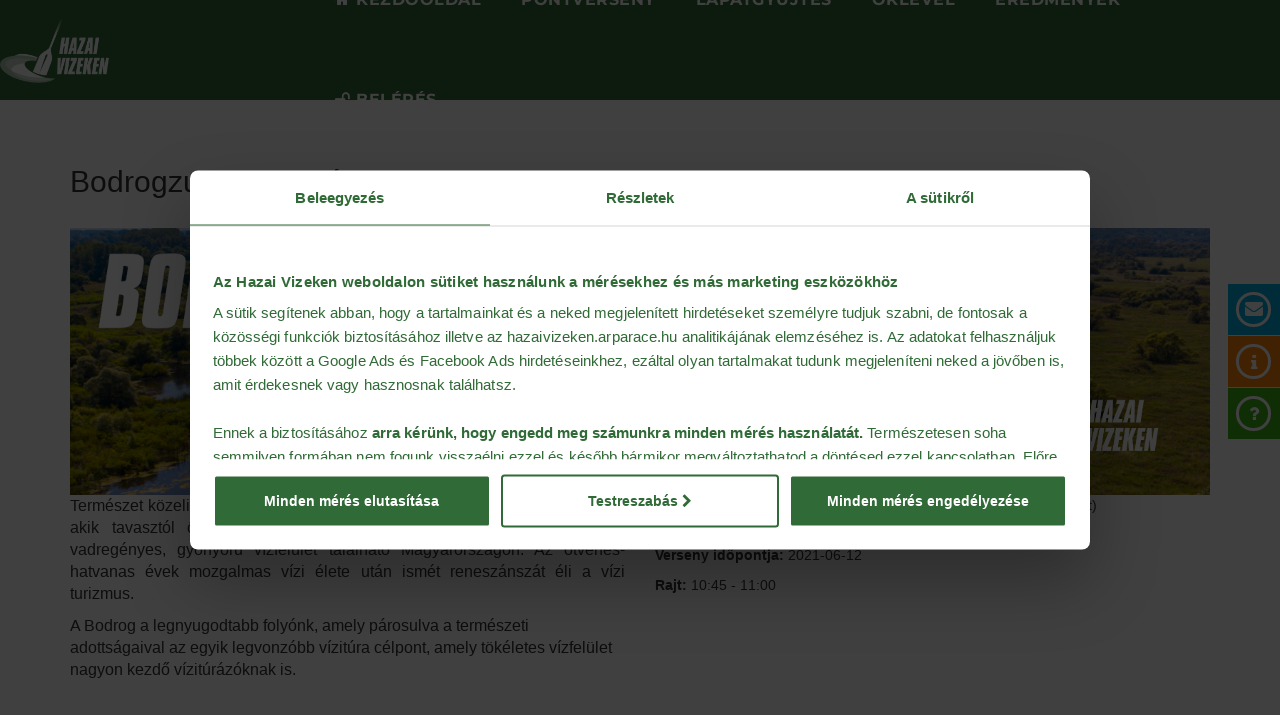

--- FILE ---
content_type: text/html; charset=utf-8
request_url: https://hazaivizeken.arparace.hu/verseny/bodrogzug-beevezes-tokaj-2021
body_size: 10390
content:
<!doctype html>
<html lang="hu">
<head>
    <meta property="og:image" content="https://arparace.asapp.hu/arparace/Assets/media/aog.png" />
    <link href="/arparace/Vendor/fonts/fonts.css" rel="stylesheet" type="text/css">
    <meta charset="UTF-8"><title>Bodrogzug Beevez&eacute;s :: ARPARACE - online nevez&eacute;si &eacute;s időm&eacute;rő rendszer </title><meta name='description' content='ARPARACE: Sportversenyek, sportesem&eacute;nyek online nevez&eacute;si &eacute;s időm&eacute;rő rendszere'><meta name='keywords' content='arparace,kajak,kenu,verseny,sportverseny,online nevez&eacute;s,sportverseny menedzsment, időm&eacute;r&eacute;s, időm&eacute;rő rendszer'><meta name='og:title' content='Bodrogzug Beevez&eacute;s :: ARPARACE - online nevez&eacute;si &eacute;s időm&eacute;rő rendszer '><meta name='og:sitename' content='ARPARACE'><meta name='og:description' content='ARPARACE: Sportversenyek, sportesem&eacute;nyek online nevez&eacute;si &eacute;s időm&eacute;rő rendszere'><meta name='og:type' content='website'><meta name="viewport" content="width=device-width, user-scalable=no, initial-scale=1.0, maximum-scale=1.0, minimum-scale=1.0"><script>window.loadedModules=["moment","jquery","bootstrap","font-awesome","ajax","jsface","form","eventable","underscore","cookie","simpleblogdisplay","elayers","dialog","loaders","eblocks","jqueryconfirm","velocity"];window.baseURL="";</script><link rel="stylesheet" href="/engine/Vendor/font-awesome/css/font-awesome.min.css?178"><link rel="stylesheet" href="/engine/Vendor/bootstrap/css/bootstrap.min.css?178"><link rel="stylesheet" href="/engine/Vendor/simpleblogdisplay/simpleblog.css?178"><link rel="stylesheet" href="/engine/Vendor/dialog/dialog.css?178"><link rel="stylesheet" href="/engine/Vendor/loaders/loaders.min.css?178"><link rel="stylesheet" href="/engine/Vendor/elayers/elayers.css?178"><link rel="stylesheet" href="/engine/Vendor/jqueryconfirm/jquery-confirm.min.css?178"><link rel="stylesheet" href="/arparace/Assets/hazaivizeken/Verseny/Verseny.css?178"><script src="/engine/Vendor/moment/moment-with-locales.min.js?178"></script><script src="/engine/Vendor/jquery/jquery.js?178"></script><script src="/engine/Vendor/bootstrap/js/bootstrap.min.js?178"></script><script src="/engine/Vendor/jsface/jsface.min.js?178"></script><script src="/engine/Vendor/form/jquery.form.min.js?178"></script><script src="/engine/Vendor/underscore/underscore.js?178"></script><script src="/engine/Vendor/eventable/eventable.js?178"></script><script src="/engine/Vendor/ajax/ajax.js?178"></script><script src="/engine/Vendor/cookie/cookie.js?178"></script><script src="/engine/Vendor/simpleblogdisplay/simpleblog.js?178"></script><script src="/engine/Vendor/dialog/dialog.js?178"></script><script src="/engine/Vendor/loaders/loaders.css.js?178"></script><script src="/engine/Vendor/eblocks/eblocks.js?178"></script><script src="/engine/Vendor/elayers/elayers.js?178"></script><script src="/engine/Vendor/jqueryconfirm/jquery-confirm.min.js?178"></script><script src="/engine/Vendor/velocity/velocity.js?178"></script><script src="/arparace/Assets/hazaivizeken/Verseny/Verseny.js?178"></script>
    <script>
        // Define dataLayer and the gtag function.
        window.dataLayer = window.dataLayer || [];
        function gtag(){ dataLayer.push(arguments); }
        // Set default consent to 'denied' as a placeholder
        // Determine actual values based on your own requirements
        gtag('consent', 'default', {
            'ad_storage': 'denied',
            'ad_user_data': 'denied',
            'ad_personalization': 'denied',
            'analytics_storage': 'denied',
            'functionality_storage': 'denied',
            'personalization_storage': 'denied',
            'security_storage': 'granted',
        });
    </script>
            <script>
            
            (function(i,s,o,g,r,a,m){i['GoogleAnalyticsObject']=r;i[r]=i[r]||function(){
                (i[r].q=i[r].q||[]).push(arguments)},i[r].l=1*new Date();a=s.createElement(o),
                m=s.getElementsByTagName(o)[0];a.async=1;a.src=g;m.parentNode.insertBefore(a,m)
            })(window,document,'script','//www.google-analytics.com/analytics.js','ga');

            ga('create', 'UA-63384111-1', 'auto');
            ga('send', 'pageview');
            
        </script>
        <script>
// Create BP element on the window
window["bp"] = window["bp"] || function () {
    (window["bp"].q = window["bp"].q || []).push(arguments);
};
window["bp"].l = 1 * new Date();

// Insert a script tag on the top of the head to load bp.js
scriptElement = document.createElement("script");
firstScript = document.getElementsByTagName("script")[0];
scriptElement.async = true;
scriptElement.src = 'https://pixel.barion.com/bp.js';
firstScript.parentNode.insertBefore(scriptElement, firstScript);

// Send init event
bp('init', 'addBarionPixelId', 'BP-qVGErXuq8H-83');
</script>

<noscript>
<img height="1" width="1" style="display:none" alt="Barion Pixel" src="https://pixel.barion.com/a.gif?ba_pixel_id='BP-qVGErXuq8H-83'&ev=contentView&noscript=1">
</noscript>
        <script>
        window.application_data = 'hazai_vizeken_5';
    </script>
</head>
<link href="/arparace/Assets/hazaivizeken/MainPage.css?178" rel="stylesheet"  type="text/css">
<link href="/arparace/Assets/hazaivizeken/Responsive.css?178" rel="stylesheet"  type="text/css">
<script src="/arparace/Assets/hazaivizeken/MainPage.js?178"></script>
<link rel="stylesheet" href="/arparace/Vendor/bootstrap/bootstrap_checkbox.css" />
<!-- GDPR-->
    <!-- Smartlook -->
<script type="text/javascript">
    window.smartlook||(function(d) {
    var o=smartlook=function(){ o.api.push(arguments)},h=d.getElementsByTagName('head')[0];
    var c=d.createElement('script');o.api=new Array();c.async=true;c.type='text/javascript';
    c.charset='utf-8';c.src='//rec.smartlook.com/recorder.js';h.appendChild(c);
    })(document);
    smartlook('init', 'f02b32ff635648d861e8acdeadcb2fb5de7d8df3');
</script>
<!-- End Smartlook -->
<body data-race-type="7" data-login="0">
<div id="fb-root"></div>
    <script>(function(d, s, id) {
            var js, fjs = d.getElementsByTagName(s)[0];
            if (d.getElementById(id)) return;
            js = d.createElement(s); js.id = id;
            js.src = "//connect.facebook.net/hu_HU/sdk.js#xfbml=1&version=v2.6&appId=1214801321872844";
            fjs.parentNode.insertBefore(js, fjs);
        }(document, 'script', 'facebook-jssdk'));
    </script>
<header>
    <nav class="navbar navbar-default">
        <div class="navbar-inner">
            <div class="navbar-header">
                <a class="site-logo" href="/">
                    <img src="/arparace/Assets/media/hv/hv-logo-white.png" alt="Hazai vizeken">
                </a>
                <button type="button" class="navbar-toggle collapsed" data-toggle="collapse" data-target="#menu" aria-expanded="false">
                    <span class="icon-bar"></span>
                    <span class="icon-bar"></span>
                    <span class="icon-bar"></span>
                </button>
            </div>
            <div class="collapse navbar-collapse" id="menu">
                <ul class="nav navbar-nav pull-right">
                    <li><a href="/"><i class="fa fa-home"></i><span> Kezdőoldal</span></a></li>                    <li><a href="/pontverseny">Pontverseny</a></li>
                    <li><a href="/lapatgyujtes">Lapátgyűjtés</a></li>
                    <li><a href="/oklevel">Oklevél</a></li>
                    <li><a href="/eredmenyek">Eredmények</a></li>
                    <li class="desktop dropdown" data-loggedin="1">
                        <a href="#" class="dropdown-toggle" data-toggle="dropdown" role="button" aria-haspopup="true" aria-expanded="false"><i class="fa fa-user"></i> Profil <span class="caret"></span></a>
                        <ul class="dropdown-menu">
                            <li><a href="/adataim">Adataim</a></li>
                            <li><a href="/adataim/eredmenyeim">Eredményeim</a></li>
                            <li><a href="/adataim/nevezeseim">Nevezéseim</a></li>
                            <li><a href="/bejelentkezes/kijelentkezes"><i class="fa fa-lock"></i> Kilépés</a></li>
                        </ul>
                    </li>
                    <li class="mobile" data-loggedin="1"><a href="/adataim">Adataim</a></li>
                    <li class="mobile" data-loggedin="1"><a href="/adataim/nevezeseim">Nevezéseim</a></li>
                    <li class="mobile" data-loggedin="1"><a href="/bejelentkezes/kijelentkezes"><i class="fa fa-lock"></i> Kilépés</a></li>
                    <li data-loggedin="0"><a href="/bejelentkezes"><i class="fa fa-unlock"></i> Belépés</a></li>
                </ul>
                <button type="button" class="navbar-toggle collapsed" data-toggle="collapse" data-target="#menu" aria-expanded="false">
                    <span class="icon-bar"></span>
                    <span class="icon-bar"></span>
                </button>
            </div>
        </div>
    </nav>
</header>
<main>
    <script src="/arparace/Vendor/zoom/jquery.zoom.min.js"></script>

<div id="verseny" style="margin-bottom: 20px">
    <div class="container">
        <h2 class="race_name">Bodrogzug Beevezés</h2>
        <h3 class="verseny-subname"></h3>
        <a class="" href="/legacy/media/verseny/141p2.jpg" target="_blank"><img class="hidden" onload="$(this).removeClass('hidden');" src="/legacy/media/verseny/141p2.jpg" style="width: 100%;margin-top: 20px;"/></a>
                                <div class="row">
            <div class="col-md-6 col-md-push-6">
                                    <p><b>Helyszín:</b> 3910 <span class="verseny_helyszin_telepules">Tokaj</span>, Bodrogkeresztúri út 5. (Tokaji Vízitúra Központ)
                                                    <br/><b>GPS koordináták:</b> <a target="_blank" href="http://maps.google.com/maps?z=12&t=m&q=loc:48.1381+21.4015">48.1381, 21.4015</a>
                                            </p>
                                <p><b>Verseny időpontja:</b> 2021-06-12</p>
                <p><b>Rajt:</b> 10:45 - 11:00</p>

                                    <div class="terkep" id="terkep-141" style="height: 450px;width: 100%;overflow: hidden">
                        <iframe width="100%" style="margin-top:-125px;" height="700" src="https://maps.google.com/maps?width=100%&height=700&hl=hu&ll=48.1381, 21.4015&q=3910 Tokaj, Bodrogkeresztúri út 5. (Tokaji Vízitúra Központ)&z=15&output=embed" frameborder="0" scrolling="no" marginheight="0" marginwidth="0"></iframe>
                    </div>
                                                                <br>
                <br>
            </div>
            <div class="col-md-6 col-md-pull-6">
                                    <p style="text-align:justify"><span style="font-size:12.0pt">Term&eacute;szet k&ouml;zelis&eacute;g, harm&oacute;nia, szabads&aacute;g. Garant&aacute;lt &eacute;rz&eacute;sek azok sz&aacute;m&aacute;ra, akik tavaszt&oacute;l őszig v&iacute;zre sz&aacute;llnak evezni. Sz&aacute;mos felfedez&eacute;sre v&aacute;r&oacute;, vadreg&eacute;nyes, gy&ouml;ny&ouml;rű v&iacute;zfel&uuml;let tal&aacute;lhat&oacute; Magyarorsz&aacute;gon. Az &ouml;tvenes-hatvanas &eacute;vek mozgalmas v&iacute;zi &eacute;lete ut&aacute;n ism&eacute;t renesz&aacute;nsz&aacute;t &eacute;li a v&iacute;zi turizmus.</span></p>

<p><span style="font-size:12.0pt">A Bodrog a legnyugodtabb foly&oacute;nk, amely p&aacute;rosulva a term&eacute;szeti adotts&aacute;gaival az egyik legvonz&oacute;bb v&iacute;zit&uacute;ra c&eacute;lpont, amely t&ouml;k&eacute;letes v&iacute;zfel&uuml;let nagyon kezdő v&iacute;zit&uacute;r&aacute;z&oacute;knak is.</span></p>

                                                    <p style="text-align:justify">&nbsp;</p>

<p style="text-align:justify"><span style="font-size:14pt"><strong>Rendező:</strong></span></p>

<p style="text-align:justify"><span style="font-size:12.0pt">Magyar Kajak Kenu Sz&ouml;vets&eacute;g</span></p>

<p style="text-align:justify">&nbsp;</p>

<p style="text-align:justify"><span style="font-size:14pt"><strong>Helysz&iacute;n, időpont:</strong></span></p>

<p style="text-align:justify"><strong><span style="font-size:12.0pt">Tokaji V&iacute;zit&uacute;ra K&ouml;zpont (</span></strong><span style="font-size:12.0pt">3910. Tokaj, Bodrogkereszt&uacute;ri &uacute;t 5.)</span></p>

<p style="text-align:justify"><span style="font-size:12.0pt">2021. j&uacute;nius 12. szombat</span></p>

<p style="text-align:justify">&nbsp;</p>

<p style="text-align:justify"><strong><span style="font-size:12.0pt">Előzetes program:</span></strong></p>

<p style="text-align:justify"><span style="font-size:12.0pt">&eacute;rkez&eacute;s: &nbsp; &nbsp; &nbsp; &nbsp; &nbsp; &nbsp; &nbsp; &nbsp; &nbsp; &nbsp; &nbsp; &nbsp; &nbsp; &nbsp; &nbsp; &nbsp;08: 00- 09: 45</span></p>

<p style="text-align:justify"><span style="font-size:12.0pt">technikai &eacute;rtekezlet:&nbsp; &nbsp; &nbsp; &nbsp; &nbsp; &nbsp; &nbsp; 10: 00- 10: 30</span></p>

<p style="text-align:justify"><span style="font-size:12.0pt">rajtidő:&nbsp; &nbsp; &nbsp; &nbsp; &nbsp; &nbsp; &nbsp; &nbsp; &nbsp; &nbsp; &nbsp; &nbsp; &nbsp; &nbsp; &nbsp; &nbsp; &nbsp; &nbsp;10: 45 - 11: 00 </span></p>

<p style="text-align:justify"><span style="font-size:12.0pt">k&ouml;z&ouml;tt a versenyműsornak megfelelően&nbsp;</span><span style="font-size:12.0pt">(nevez&eacute;sek &ouml;sszes&iacute;t&eacute;se ut&aacute;n ker&uuml;l kihirdet&eacute;sre.)</span></p>

<p style="text-align:justify"><span style="font-size:12.0pt">tervezett eredm&eacute;nyhirdet&eacute;s: 14:00</span></p>

<p>&nbsp;</p>

<p><u><strong><span style="font-size:14pt">COVID-19 t&aacute;j&eacute;koztat&oacute;</span></strong></u></p>

<p style="margin-left:0cm; margin-right:0cm"><span style="font-size:12pt">A Bodrogzug Beevez&eacute;sen r&eacute;szt venni <strong>csak v&eacute;detts&eacute;gi igazolv&aacute;nnyal vagy &eacute;rv&eacute;nyes versenyz&eacute;si enged&eacute;llyel lehets&eacute;ges, </strong>melynek megl&eacute;t&eacute;t a helysz&iacute;nen ellenőrizz&uuml;k. A n&eacute;zők &eacute;s a r&eacute;sztvevők a Tokaji V&iacute;zit&uacute;ra K&ouml;zpont ter&uuml;let&eacute;re csak a v&eacute;detts&eacute;gi igazolv&aacute;ny felmutat&aacute;s&aacute;val l&eacute;phetnek be, ugyanakkor <strong>a partmenti s&eacute;t&aacute;nyr&oacute;l a versenyt minden korl&aacute;toz&aacute;s n&eacute;lk&uuml;l</strong> lehet k&ouml;vetni. A Tokaji V&iacute;zit&uacute;ra K&ouml;zpont lez&aacute;rt ter&uuml;let&eacute;re, illetve a v&iacute;zresz&aacute;ll&oacute; &eacute;s kisz&aacute;ll&oacute; st&eacute;gre kiz&aacute;r&oacute;lag a fent eml&iacute;tett jogosults&aacute;g ellen&eacute;ben kapott karszalagot viselve lehet bel&eacute;pni.</span></p>

<p style="margin-left:0cm; margin-right:0cm"><span style="font-size:12pt"><strong>Erre a korl&aacute;toz&aacute;sra az&eacute;rt van sz&uuml;ks&eacute;g, mert a jelenleg hat&aacute;lyos korm&aacute;nyzati rendelkez&eacute;sek</strong> &eacute;rtelm&eacute;ben a Bodrogzug Beevez&eacute;sen - 500 főt v&eacute;lhetően meghalad&oacute; sportfesztiv&aacute;l - val&oacute; r&eacute;szv&eacute;tel 18 &eacute;ven feletti szem&eacute;lyek sz&aacute;m&aacute;ra <strong>csak v&eacute;detts&eacute;gi igazolv&aacute;nnyal vagy &eacute;rv&eacute;nyes versenyz&eacute;si enged&eacute;llyel lehets&eacute;ges</strong>.</span></p>

<p style="text-align:justify">&nbsp;</p>

<p style="text-align:justify">&nbsp;</p>

<p style="text-align:justify"><span style="font-size:14pt"><strong>Verseny kateg&oacute;ri&aacute;k, t&aacute;vok</strong></span></p>

<p style="text-align:justify"><span style="font-size:12.0pt">Az egys&eacute;gek kateg&oacute;ri&aacute;ba sorol&aacute;s&aacute;t az &bdquo;amilyen lap&aacute;t-olyan kateg&oacute;ria&rdquo; elv hat&aacute;rozza meg.</span></p>

<p style="text-align:justify">&nbsp;</p>

<p style="text-align:justify"><strong><u><span style="font-size:12.0pt">Bodrogzug Beevez&eacute;s, Tokaj fordul&oacute; r&eacute;sz kateg&oacute;ri&aacute;k &eacute;s Versenysz&aacute;mok:</span></u></strong></p>

<p style="text-align:justify">&nbsp;</p>

<p style="text-align:justify"><em><span style="font-size:12.0pt">Versenyzőknek r&ouml;vid &eacute;s hossz&uacute; t&aacute;v:</span></em></p>

<ul>
	<li style="text-align:justify"><span style="font-size:12.0pt">kajak női egyes</span></li>
	<li style="text-align:justify"><span style="font-size:12.0pt">kajak f&eacute;rfi egyes</span></li>
	<li style="text-align:justify"><span style="font-size:12.0pt">kajak vegyes (A vegyes csapatba soroland&oacute; ezek k&ouml;z&uuml;l az, amelyben egyn&eacute;l t&ouml;bb ember &uuml;l, f&uuml;ggetlen&uuml;l a benne &uuml;lők nem&eacute;től, sz&aacute;m&aacute;t&oacute;l)</span></li>
	<li style="text-align:justify"><span style="font-size:12.0pt">kenu női egyes</span></li>
	<li style="text-align:justify"><span style="font-size:12.0pt">kenu f&eacute;rfi egyes</span></li>
	<li style="text-align:justify"><span style="font-size:12.0pt">kenu vegyes (A vegyes csapatba soroland&oacute; ezek k&ouml;z&uuml;l az, amelyben egyn&eacute;l t&ouml;bb ember &uuml;l, f&uuml;ggetlen&uuml;l a benne &uuml;lők nem&eacute;től, sz&aacute;m&aacute;t&oacute;l)</span></li>
	<li style="text-align:justify"><span style="font-size:12.0pt">SUP kateg&oacute;ri&aacute;k:</span></li>
</ul>

<ul style="list-style-type:circle; margin-left:40px">
	<li style="text-align:justify"><span style="font-size:12.0pt">Női (Merev &eacute;s felf&uacute;jhat&oacute; deszk&aacute;s versenyzők) </span></li>
	<li style="text-align:justify"><span style="font-size:12.0pt">F&eacute;rfi (Merev &eacute;s felf&uacute;jhat&oacute; deszk&aacute;s versenyzők)</span></li>
</ul>

<p style="text-align:justify">&nbsp;</p>

<p style="text-align:justify"><span style="font-size:14pt"><strong>Versenyt&aacute;vok</strong></span></p>

<p style="text-align:justify">&nbsp;</p>

<p style="text-align:justify"><strong><span style="font-size:12.0pt">Start / C&eacute;l: </span></strong><span style="font-size:12.0pt">Tokaji V&iacute;zit&uacute;ra K&ouml;zpont</span></p>

<p style="text-align:justify"><strong><span style="font-size:12.0pt">Eredm&eacute;nyhirdet&eacute;s: </span></strong><span style="font-size:12.0pt">Tokaji V&iacute;zit&uacute;ra K&ouml;zpont</span></p>

<p style="text-align:justify">&nbsp;</p>

<p style="text-align:justify"><em><span style="font-size:12.0pt">Hossz&uacute;t&aacute;v:</span></em></p>

<ul>
	<li style="text-align:justify"><span style="font-size:12.0pt">T&aacute;v: 25,1 km</span></li>
</ul>

<p style="margin-left:40px; text-align:justify"><strong><span style="font-size:12.0pt">&Uacute;tvonal: </span></strong><span style="font-size:12.0pt">Start: Tokaji V&iacute;zit&uacute;ra K&ouml;zpont &ndash; Bodrogon lefel&eacute;, majd tov&aacute;bb haladva a Tisz&aacute;n lefel&eacute; Tokaj strandig (1. fordul&oacute; narancs b&oacute;ja) &ndash; Tisz&aacute;n f&ouml;lfel&eacute; 3 km-ig (2. fordul&oacute; narancs b&oacute;ja) &ndash; Tisz&aacute;n lefel&eacute;, majd kisebb kanyarral Bodrogon f&ouml;lfel&eacute; a Kal&oacute;z b&uuml;f&eacute;ig (3. fordul&oacute; narancs b&oacute;ja) - azt&aacute;n lefel&eacute; a Bodrogon a c&eacute;lig.</span></p>

<p style="margin-left:40px; text-align:justify"><span style="font-size:12.0pt">C&eacute;l: Tokaji V&iacute;zit&uacute;ra K&ouml;zpont.</span></p>

<p style="text-align:justify">&nbsp;</p>

<p style="text-align:justify"><em><span style="font-size:12.0pt">R&ouml;vidt&aacute;v:</span></em></p>

<ul>
	<li style="text-align:justify"><span style="font-size:12.0pt">T&aacute;v: 8,6 km</span></li>
</ul>

<p style="margin-left:40px; text-align:justify"><strong><span style="font-size:12.0pt">&Uacute;tvonal: </span></strong><span style="font-size:12.0pt">Start</span><span style="font-size:12.0pt"><span style="color:#333333">:</span></span><span style="font-size:12.0pt"> Tokaji V&iacute;zit&uacute;ra K&ouml;zpont &ndash; Bodrogon lefel&eacute;, majd tov&aacute;bb haladva a Tisz&aacute;n lefel&eacute; Tokaj strandig (1. fordul&oacute; narancs b&oacute;ja) &ndash; Tisz&aacute;n felfel&eacute;, majd tov&aacute;bb haladva a Bodrogon felfel&eacute; a Zsar&oacute; &eacute;r torkolat&aacute;ig 3,3 folyamkilom&eacute;ter (2. fordul&oacute;; feh&eacute;r b&oacute;ja) &ndash; lefel&eacute; a Bodrogon a c&eacute;lig.</span></p>

<p style="margin-left:40px; text-align:justify"><span style="font-size:12.0pt">C&eacute;l: Tokaji V&iacute;zit&uacute;ra K&ouml;zpont.</span></p>

<p style="margin-left:40px; text-align:justify">&nbsp;</p>

<ul>
	<li style="text-align:justify"><span style="font-size:12.0pt">SUP &uuml;gyess&eacute;gi</span>

	<ul style="list-style-type:circle">
		<li style="text-align:justify"><span style="font-size:12.0pt">Minden 8,6 km-es versenyző regisztr&aacute;lva van az &uuml;gyess&eacute;gi versenyre, de nem k&ouml;telező elindulni.</span></li>
	</ul>
	</li>
</ul>

<p style="text-align:justify">&nbsp;</p>

<p style="margin-left:54.0pt; text-align:justify">&nbsp;</p>

<p style="text-align:justify"><strong><span style="font-size:12.0pt">Haj&oacute;b&eacute;rl&eacute;s</span></strong></p>

<p style="text-align:justify">&nbsp;</p>

<p style="text-align:justify"><span style="font-size:12.0pt">Korl&aacute;tozott sz&aacute;mban lehetős&eacute;g van SUP, kajak &eacute;s kenu eszk&ouml;z&ouml;k (+ evező &eacute;s mentőmell&eacute;ny) b&eacute;rl&eacute;s&eacute;re. Az ig&eacute;nyt a nevez&eacute;si folyamat sor&aacute;n kell jelezni a megfelelő eszk&ouml;z kiv&aacute;laszt&aacute;s&aacute;val. A b&eacute;rl&eacute;s d&iacute;j&aacute;t a nevez&eacute;si d&iacute;jjal egy&uuml;tt kell előre befizetni. </span></p>

<p style="text-align:justify"><span style="font-size:12.0pt">A k&ouml;vetkező eszk&ouml;z&ouml;k b&eacute;relhetők:</span></p>

<ul>
	<li style="text-align:justify"><span style="font-size:12pt">SUP &nbsp;(SUP+evező+mentőmell&eacute;ny) 1000 Ft.</span></li>
	<li style="text-align:justify"><span style="font-size:12pt">sz&ouml;rfkajak (SURFSKI+evező+mentőmell&eacute;ny) 2300 Ft.</span></li>
	<li style="text-align:justify"><span style="font-size:12pt">2-es kajak (kajak+evezők+mentőmell&eacute;nyek) 2300 Ft.</span></li>
	<li style="text-align:justify"><span style="font-size:12pt">4-es kenu (kenu+evezők+mentőmell&eacute;nyek) 3600 Ft.</span></li>
</ul>

<p style="text-align:justify">&nbsp;</p>

<p style="text-align:justify"><span style="font-size:14pt"><strong>Időrend</strong></span></p>

<p style="text-align:justify"><strong><u><span style="font-size:12.0pt">Megk&eacute;r&uuml;nk minden versenyzőt, hogy a rajt előtt legk&eacute;sőbb m&aacute;sf&eacute;l &oacute;r&aacute;val &eacute;rkezzen meg a helysz&iacute;nre.</span></u></strong></p>

<p style="text-align:justify">&nbsp;</p>

<p style="text-align:justify">&nbsp;</p>

<table border="1" cellspacing="0" class="MsoTableGrid" style="border-collapse:collapse; border:solid windowtext 1.0pt; margin-left:23.0pt">
	<tbody>
		<tr>
			<td style="width:189.4pt">
			<p style="text-align:justify"><strong><span style="font-size:12.0pt">Rajtidő</span></strong></p>
			</td>
			<td style="width:77.95pt">
			<p style="text-align:justify"><strong><span style="font-size:12.0pt">R&Ouml;VID t&aacute;v </span></strong></p>
			</td>
			<td style="width:70.9pt">
			<p style="text-align:justify"><strong><span style="font-size:12.0pt">HOSSZ&Uacute; t&aacute;v </span></strong></p>
			</td>
		</tr>
		<tr>
			<td style="width:189.4pt">
			<p style="text-align:justify"><strong><span style="font-size:12.0pt">KAJAK</span></strong></p>
			</td>
			<td style="width:77.95pt">
			<p style="text-align:justify"><span style="font-size:12.0pt">11:00</span></p>
			</td>
			<td style="width:70.9pt">
			<p style="text-align:justify"><span style="font-size:12.0pt">10:45</span></p>
			</td>
		</tr>
		<tr>
			<td style="width:189.4pt">
			<p style="text-align:justify"><strong><span style="font-size:12.0pt">KENU</span></strong></p>
			</td>
			<td style="width:77.95pt">
			<p style="text-align:justify"><span style="font-size:12.0pt">11:00</span></p>
			</td>
			<td style="width:70.9pt">
			<p style="text-align:justify"><span style="font-size:12.0pt">10:45</span></p>
			</td>
		</tr>
		<tr>
			<td style="width:189.4pt">
			<p style="text-align:justify"><strong><span style="font-size:12.0pt">SUP</span></strong></p>
			</td>
			<td style="width:77.95pt">
			<p style="text-align:justify"><span style="font-size:12.0pt">11:00</span></p>
			</td>
			<td style="width:70.9pt">
			<p style="text-align:justify"><span style="font-size:12.0pt">10:45</span></p>
			</td>
		</tr>
	</tbody>
</table>

<p style="text-align:justify">&nbsp;</p>

<p style="text-align:justify">&nbsp;</p>

<p style="text-align:justify"><span style="font-size:14pt"><strong><u>Nevez&eacute;s</u></strong></span></p>

<p style="text-align:justify"><strong><span style="font-size:12.0pt">A r&eacute;sztvevőknek k&ouml;telező kit&ouml;lteni (dokumentumt&aacute;rb&oacute;l let&ouml;lthető):</span></strong></p>

<p style="text-align:justify"><span style="font-size:12.0pt">Egy&eacute;ni felelőss&eacute;g v&aacute;llal&aacute;si nyilatkozat</span></p>

<p style="text-align:justify"><span style="font-size:12.0pt">18 &eacute;ven aluli versenyzők eset&eacute;ben sz&uuml;lői/gondviselői hozz&aacute;j&aacute;rul&oacute; nyilatkozat<br />
14 &eacute;ven aluli versenyzők eset&eacute;ben edzői felelőss&eacute;gv&aacute;llal&aacute;si nyilatkozat</span></p>

<p style="text-align:justify"><u>&nbsp;</u></p>

<p style="text-align:justify"><strong><span style="font-size:12.0pt">Online nevez&eacute;s:</span></strong></p>

<p style="text-align:justify"><span style="font-size:12.0pt">Az online nevez&eacute;st, 2021. j&uacute;nius 10-&eacute;n 20:00 &oacute;r&aacute;ig lehet leadni.</span></p>

<p style="text-align:justify"><span style="font-size:12.0pt">K&eacute;rj&uuml;k, hogy a nevez&eacute;si fel&uuml;leten megadott instrukci&oacute;kat k&ouml;vetve adja le a nevez&eacute;st, melynek legfontosabb r&eacute;szleteit az al&aacute;bbiakban olvashatja:</span></p>

<ul>
	<li style="text-align:justify"><span style="font-size:12.0pt">A haj&oacute;egys&eacute;g nevez&eacute;s&eacute;t a Kapit&aacute;ny (a haj&oacute;egys&eacute;g nevez&eacute;s&eacute;&eacute;rt felelős, haj&oacute;ban &uuml;lő szem&eacute;ly) kezdem&eacute;nyezheti. Egyszem&eacute;lyes haj&oacute;egys&eacute;g nevez&eacute;se eset&eacute;n, ugyanez az elj&aacute;r&aacute;s menete.</span></li>
	<li style="text-align:justify"><span style="font-size:12.0pt">A regisztr&aacute;ci&oacute;s fel&uuml;leten bel&eacute;pve a Kapit&aacute;ny megadja a nevezni k&iacute;v&aacute;nt haj&oacute;egys&eacute;g param&eacute;tereit, &eacute;s a haj&oacute;egys&eacute;gben r&eacute;sztvevő leg&eacute;nys&eacute;g tagjainak nev&eacute;t &eacute;s adatait.</span></li>
	<li style="text-align:justify"><span style="font-size:12.0pt">A nevez&eacute;s ut&aacute;n a nevez&eacute;si d&iacute;jat az online fel&uuml;leten kell befizetni.</span></li>
</ul>

<p style="text-align:justify">&nbsp;</p>

<p style="text-align:justify"><strong><span style="font-size:12.0pt">Helysz&iacute;ni nevez&eacute;s:</span></strong></p>

<p style="text-align:justify"><span style="font-size:12.0pt">Korl&aacute;tozott sz&aacute;mban lehetős&eacute;g van helysz&iacute;ni nevez&eacute;s lead&aacute;s&aacute;ra az esem&eacute;ny napj&aacute;n 8:00-08:45 k&ouml;z&ouml;tt. Helysz&iacute;ni nevez&eacute;st a regisztr&aacute;ci&oacute;s pultn&aacute;l a nevez&eacute;si lap, a szem&eacute;lyes regisztr&aacute;ci&oacute;s lap &eacute;s a felelőss&eacute;gv&aacute;llal&aacute;si nyilatkozat kit&ouml;lt&eacute;s&eacute;vel lehet kezdem&eacute;nyezni. A nevez&eacute;s a nevez&eacute;si d&iacute;j befizet&eacute;s&eacute;vel v&aacute;lik &eacute;rv&eacute;nyess&eacute;.</span></p>

<p style="text-align:justify"><u>&nbsp;</u></p>

<p style="text-align:justify"><strong><span style="font-size:12.0pt">Nevez&eacute;si d&iacute;j<a name="_Hlk67060522">:</a></span></strong></p>

<p style="text-align:justify">&nbsp;</p>

<p style="text-align:justify"><em><span style="font-size:12.0pt">Előnevez&eacute;si d&iacute;j: (2021. j&uacute;nius 10. cs&uuml;t&ouml;rt&ouml;k 20:00-ig)</span></em></p>

<ul>
	<li style="text-align:justify"><span style="font-size:12.0pt">3900 Ft/fő</span></li>
</ul>

<p style="text-align:justify">&nbsp;</p>

<p style="text-align:justify"><em><span style="font-size:12.0pt">Helysz&iacute;ni nevez&eacute;s d&iacute;ja:</span></em></p>

<ul>
	<li style="text-align:justify"><span style="font-size:12.0pt">4900 Ft/fő</span></li>
</ul>

<p style="text-align:justify">&nbsp;</p>

<p style="margin-left:0cm; margin-right:0cm; text-align:justify"><em><span style="font-size:12.0pt">A nevez&eacute;si d&iacute;j az al&aacute;bbi szolg&aacute;ltat&aacute;sokat tartalmazza:</span></em></p>

<ul>
	<li style="text-align:justify"><span style="font-size:12.0pt">A nevez&eacute;si d&iacute;jak tartalmazz&aacute;k a t&ouml;rv&eacute;nyes elő&iacute;r&aacute;soknak megfelelő &Aacute;F&Aacute;-t</span></li>
	<li style="text-align:justify"><span style="font-size:12.0pt">Egyedi, n&eacute;vre sz&oacute;l&oacute; let&ouml;lthető online eml&eacute;klap</span></li>
	<li style="text-align:justify"><span style="font-size:12.0pt">A t&aacute;v teljes&iacute;tőinek befut&oacute; &eacute;rem</span></li>
	<li style="text-align:justify"><span style="font-size:12.0pt">V&iacute;zirend&eacute;szet &eacute;s v&iacute;zimentő szolg&aacute;lat &aacute;ltal biztos&iacute;tott v&iacute;zi &uacute;tvonal </span></li>
	<li style="text-align:justify"><span style="font-size:12.0pt">Orvosi szolg&aacute;lat</span></li>
	<li style="text-align:justify"><span style="font-size:12.0pt">Időm&eacute;r&eacute;s</span></li>
	<li style="text-align:justify"><span style="font-size:12.0pt">Friss&iacute;tőpont &eacute;s egyszeri meleg eb&eacute;d</span></li>
	<li style="text-align:justify"><span style="font-size:12.0pt">Versenykateg&oacute;ria I. helyezettek d&iacute;jaz&aacute;sa</span></li>
	<li style="text-align:justify"><span style="font-size:12.0pt">A beevez&eacute;ssel &ouml;sszef&uuml;ggő szervez&eacute;si &eacute;s lebonyol&iacute;t&aacute;si feladatokat</span></li>
</ul>

<p style="text-align:justify">&nbsp;</p>

<p style="text-align:justify"><strong><u><span style="font-size:12.0pt">Nevez&eacute;si d&iacute;j befizet&eacute;se</span></u></strong></p>

<p style="text-align:justify"><strong><span style="font-size:12.0pt">Online fizet&eacute;s:</span></strong></p>

<p style="margin-left:40px; text-align:justify"><span style="font-size:12.0pt">A nevez&eacute;si d&iacute;jat bankk&aacute;rty&aacute;val a nevez&eacute;si fel&uuml;let kell kiegyenl&iacute;teni. A fizet&eacute;s a barion online fizet&eacute;si rendszer&eacute;n kereszt&uuml;l t&ouml;rt&eacute;nik. <strong>A nevez&eacute;si d&iacute;j &ouml;sszege az esem&eacute;ny napj&aacute;ig csak z&aacute;rol&aacute;sra ker&uuml;l a banksz&aacute;ml&aacute;n, a rendszer az &ouml;sszeget a Beevez&eacute;s napj&aacute;n emeli le a sz&aacute;ml&aacute;r&oacute;l.</strong> </span></p>

<p style="text-align:justify">&nbsp;</p>

<p style="text-align:justify"><strong><span style="font-size:12.0pt">Csak a befizetett nevez&eacute;si d&iacute;jjal v&aacute;lik a nevez&eacute;s &eacute;rv&eacute;nyess&eacute;.</span></strong></p>

<p style="text-align:justify">&nbsp;</p>

<p style="text-align:justify"><strong><u><span style="font-size:12.0pt">D&iacute;jaz&aacute;s:</span></u></strong></p>

<p style="text-align:justify">&nbsp;</p>

<ol>
	<li style="text-align:justify"><strong><span style="font-size:12.0pt">Online eml&eacute;klap</span></strong></li>
</ol>

<p style="margin-left:35.45pt; text-align:justify"><span style="font-size:12.0pt">Az esem&eacute;ny honlapj&aacute;n, a rajtsz&aacute;m alapj&aacute;n minden indul&oacute; el&eacute;rheti saj&aacute;t, egyedi n&eacute;vre sz&oacute;l&oacute; eml&eacute;klapj&aacute;t. Az eml&eacute;klap azonnal megoszthat&oacute;, let&ouml;lthető. </span></p>

<ol start="2">
	<li style="text-align:justify"><strong><span style="font-size:12.0pt">Befut&oacute; &eacute;rem </span></strong></li>
</ol>

<p style="margin-left:35.45pt; text-align:justify"><span style="font-size:12.0pt">A t&aacute;vot teljes&iacute;tők befut&oacute; &eacute;rmet kapnak.</span></p>

<ol start="3">
	<li style="text-align:justify"><strong><span style="font-size:12.0pt">Kupa</span></strong></li>
</ol>

<p style="margin-left:35.45pt; text-align:justify"><span style="font-size:12.0pt">A verseny kateg&oacute;ri&aacute;k (r&ouml;vid- &eacute;s hossz&uacute; t&aacute;v) 1-3. helyezettjei kup&aacute;val t&eacute;rhetnek haza.</span></p>

<p style="text-align:justify">&nbsp;</p>

<p style="text-align:justify">&nbsp;</p>

<p style="text-align:justify"><strong><u><span style="font-size:12.0pt">Biztons&aacute;g:</span></u></strong></p>

<p style="text-align:justify">&nbsp;</p>

<ul>
	<li style="text-align:justify"><span style="font-size:12.0pt">16 &eacute;v felettiek sz&aacute;m&aacute;ra a v&iacute;zi j&aacute;rműben tart&oacute;zkod&oacute;k sz&aacute;m&aacute;nak megfelelő sz&aacute;m&uacute; v&iacute;zrend&eacute;szeti szab&aacute;lyoknak megfelelő mentőmell&eacute;nyt kell biztos&iacute;tani. </span></li>
	<li style="text-align:justify"><span style="font-size:12.0pt">Az esem&eacute;nyen mindenki a saj&aacute;t felelőss&eacute;g&eacute;re vesz r&eacute;szt, melyről a helysz&iacute;nen nyilatkozik. </span></li>
	<li style="text-align:justify"><span style="font-size:12.0pt">Az esem&eacute;ny r&eacute;sztvevőire a haj&oacute;z&aacute;si szab&aacute;lyzat rendelkez&eacute;sei vonatkoznak. Elsőbbs&eacute;g ad&aacute;si k&ouml;telezetts&eacute;ge a haj&oacute;z&aacute;si szab&aacute;lyzatban meghat&aacute;rozott j&aacute;rműnek van.</span></li>
	<li style="text-align:justify"><span style="font-size:12.0pt">Mentőmell&eacute;ny visel&eacute;se 16&nbsp; &eacute;v alatt k&ouml;telező.</span></li>
	<li style="text-align:justify"><span style="font-size:12.0pt">A fordul&oacute;k rajtja előtt elhangzott v&iacute;zter&uuml;let saj&aacute;toss&aacute;gaira &eacute;s főleg vesz&eacute;lyeire vonatkoz&oacute; inform&aacute;ci&oacute;kat k&ouml;telező betartani. Erről nyilatkozniuk kell a r&eacute;sztvevőknek a nevez&eacute;s sor&aacute;n.</span></li>
</ul>

<p style="text-align:justify">&nbsp;</p>

<p style="text-align:justify"><strong><u><span style="font-size:12.0pt">Egy&eacute;b inform&aacute;ci&oacute;k:</span></u></strong></p>

<ul>
	<li style="text-align:justify"><strong><span style="font-size:12.0pt">Pontoss&aacute;g</span></strong></li>
</ul>

<p style="margin-left:40px; text-align:justify"><span style="font-size:12.0pt">Megk&eacute;r&uuml;nk minden r&eacute;sztvevőt, hogy a versenyre időben, minim&aacute;lisan egy &oacute;r&aacute;val a futam kezdete előtt &eacute;rkezzen meg. Aki lek&eacute;si a futam&aacute;t (a futam előtt 25 perccel a csapatoknak a kijel&ouml;lt v&iacute;zre sz&aacute;ll&oacute; helyen fel kell sorakozniuk ellenőrz&eacute;s &eacute;s időbeni v&iacute;zre sz&aacute;ll&aacute;s c&eacute;lj&aacute;b&oacute;l), azt nem tudjuk megv&aacute;rni vagy r&eacute;sz&uuml;kre a futamot &uacute;jra megrendezni.</span></p>

<ul>
	<li style="text-align:justify"><strong><span style="font-size:12.0pt">&Ouml;lt&ouml;zk&ouml;d&eacute;s</span></strong></li>
</ul>

<p style="margin-left:40px; text-align:justify"><span style="font-size:12.0pt">A versenyzőknek a Tokaji V&iacute;zit&uacute;ra K&ouml;zpont mosd&oacute;i &eacute;s zuhanyz&oacute;i rendelkez&eacute;sre &aacute;llnak. Aki teheti, a zs&uacute;folts&aacute;g elker&uuml;l&eacute;se v&eacute;gett m&aacute;r eleve sportfelszerel&eacute;sben j&ouml;jj&ouml;n! Az &eacute;rt&eacute;keire mindenki maga vigy&aacute;zzon, a rendezők azok&eacute;rt felelőss&eacute;get nem v&aacute;llalnak.</span></p>

<ul>
	<li style="text-align:justify"><strong><span style="font-size:12.0pt">Parkol&aacute;s</span></strong></li>
</ul>

<p style="margin-left:40px; text-align:justify"><span style="font-size:12.0pt">A V&iacute;zit&uacute;ra K&ouml;zpont melletti ter&uuml;leten. </span></p>

<ul>
	<li style="text-align:justify"><strong><span style="font-size:12.0pt">&Eacute;tkez&eacute;s, ell&aacute;t&aacute;s</span></strong></li>
</ul>

<p style="margin-left:40px; text-align:justify"><span style="font-size:12.0pt">A verseny helysz&iacute;n&eacute;n b&uuml;f&eacute; &uuml;zemel.</span></p>

<p style="text-align:justify">&nbsp;</p>

<p><span style="font-size:14pt"><strong>DOKUMENTUMT&Aacute;R</strong></span></p>

<ul>
	<li><span style="font-size:12pt"><a href="https://arparace.asapp.hu/Letoltesek/HV/Hazai-Vizeken-programtajekoztato.pdf" target="_blank">Hazai Vizeken programle&iacute;r&aacute;s</a></span></li>
	<li><span style="font-size:12pt"><a href="https://arparace.asapp.hu/Letoltesek/HV/Hazai-Vizeken-reszveteli-feltetelek.pdf" target="_blank">R&eacute;szv&eacute;teli felt&eacute;telek</a></span></li>
	<li><span style="font-size:12pt"><a href="https://arparace.asapp.hu/Letoltesek/HV/Hazai-Vizeken-adatvedelmi-tajekoztato.pdf" target="_blank">Adatv&eacute;delmi t&aacute;j&eacute;koztat&oacute;</a></span></li>
	<li><span style="font-size:12pt"><a href="https://arparace.asapp.hu/Letoltesek/HV/Hazai-Vizeken-szuloi-hozzajarulo-nyilatkozat.pdf" target="_blank">Sz&uuml;lői hozz&aacute;j&aacute;rul&aacute;si nyilatkozat</a></span></li>
	<li><span style="font-size:12pt"><a href="https://arparace.asapp.hu/Letoltesek/HV/Hazai-Vizeken-edzoi-felelossegvallalasi-nyilatkozat.pdf" target="_blank">Edzői felelőss&eacute;gv&aacute;lal&aacute;si nyilatkozat</a></span></li>
	<li><span style="font-size:12pt"><a href="https://arparace.asapp.hu/Letoltesek/Hajozasi-Szabalyzat-57-2011NFMRendelet.pdf" target="_blank">Haj&oacute;z&aacute;si Szab&aacute;lyzat (57/2011 NFM rendelet)</a></span></li>
	<li><span style="font-size:12pt"><a href="https://arparace.asapp.hu/Letoltesek/Hajozasi-Szabalyzat-46-2001-BMrendelet.pdf" target="_blank">Szabad v&iacute;zen val&oacute; tart&oacute;zkod&aacute;s szab&aacute;lyai (46/2001 BM rendelet)</a></span></li>
</ul>

<p style="text-align:justify">&nbsp;</p>

                            </div>
        </div>
                            </div>
</div>
</main>
<div id="hotbar">
    <a id="kapcsolat" href="/kapcsolat" title="Kapcsolat"><i class="fa fa-envelope"></i></a>
    <a id="segitseg" href="/segitseg" title="Segítség"><i class="fa fa-info"></i></a>
    <a id="gyik" href="/gyik" title="GYIK"><i class="fa fa-question"></i></a>
</div>
<footer class="hidden-print">
    <div class="footer-inner">
        <div class="row">
            <div class="col-md-3 col-md-push-9 col-xs-12">
                <div class="logo_text">
                    <a href="/Letoltesek/HV/Hazai-Vizeken-reszveteli-feltetelek.pdf" target="_blank">ÁSZF</a>
                    <a href="/Letoltesek/HV/Hazai-Vizeken-adatvedelmi-tajekoztato.pdf" target="_blank">Adatvédelem</a>
                    <a href="/impresszum">Impresszum</a>
                    <a href="/kapcsolat">Kapcsolat</a>
                </div>
                <img class="arpanet-logo" src="/arparace/Assets\media\an_logo.png">
            </div>
            <div class="col-md-4 col-md-pull-3 col-xs-12">
                <div class="footer-logos">
                    <a class="footer-logo" href="/">
                        <img src="/arparace/Assets/media/hv/hv-logo-green.png" alt="Hazai vizeken">
                    </a>
                    <a class="ar-logo hidden" href="/">
                        <img src="/arparace/Assets/media/hv/arparacelogo-green.png" alt="ArpaRace">
                    </a>
                </div>
            </div>
            <div class="col-md-4 col-md-pull-3 text-center col-xs-12 col-md-push-0">
                <a href="https://www.barion.com/hu/vasarlok/arak-vasarloknak/" target="_blank"><img  style="width: 100%;margin-top: 10px;height:auto;margin-bottom: 10px;" src="/arparace/Assets/media/barion-card-strip-intl_500px.png?3" alt="Barion"></a>
                <br>Az online-fizetést a Barion Payment Zrt. biztosítja,<br>MNB-engedélyszáma: H-EN-I-1064/2013.
                <h4 class="copyright">Minden jog fenntartva © 2018-2021</h4>
                <div class="fb-page hidden" data-href="https://www.facebook.com/arparace/" data-small-header="true" data-adapt-container-width="true" data-hide-cover="true" data-show-facepile="false">
                    <blockquote cite="https://www.facebook.com/arparace/" class="fb-xfbml-parse-ignore">
                        <a href="https://www.facebook.com/arparace/">ARPARACE</a>
                    </blockquote>
                </div>
                <div class="failbook-logos">
                    <a class="failbook-logo" href="https://www.facebook.com/arparace/">
                        <i class="fa fa-facebook-official"></i>
                        <span class="ar-logo">
                            <img src="/arparace/Assets/media/hv/arparacelogo-green.png" alt="ARPARACE">
                        </span>
                    </a>
                </div>
            </div>
        </div>
    </div>
</footer>
<!-- GDPR -->
</body>
</html>
<link rel="stylesheet" href="/arparace/Vendor/Cookiemodal/Cookiemodal.css?178" type="text/css">
<script src='/arparace/Vendor/Cookiemodal/Cookiemodal.js?178'></script>
<script>
    $(function () {
        var botPattern = "(googlebot\/|Googlebot-Mobile|Googlebot-Image|Google favicon|Mediapartners-Google|bingbot|slurp|java|wget|curl|Commons-HttpClient|Python-urllib|libwww|httpunit|nutch|phpcrawl|msnbot|jyxobot|FAST-WebCrawler|FAST Enterprise Crawler|biglotron|teoma|convera|seekbot|gigablast|exabot|ngbot|ia_archiver|GingerCrawler|webmon |httrack|webcrawler|grub.org|UsineNouvelleCrawler|antibot|netresearchserver|speedy|fluffy|bibnum.bnf|findlink|msrbot|panscient|yacybot|AISearchBot|IOI|ips-agent|tagoobot|MJ12bot|dotbot|woriobot|yanga|buzzbot|mlbot|yandexbot|purebot|Linguee Bot|Voyager|CyberPatrol|voilabot|baiduspider|citeseerxbot|spbot|twengabot|postrank|turnitinbot|scribdbot|page2rss|sitebot|linkdex|Adidxbot|blekkobot|ezooms|dotbot|Mail.RU_Bot|discobot|heritrix|findthatfile|europarchive.org|NerdByNature.Bot|sistrix crawler|ahrefsbot|Aboundex|domaincrawler|wbsearchbot|summify|ccbot|edisterbot|seznambot|ec2linkfinder|gslfbot|aihitbot|intelium_bot|facebookexternalhit|yeti|RetrevoPageAnalyzer|lb-spider|sogou|lssbot|careerbot|wotbox|wocbot|ichiro|DuckDuckBot|lssrocketcrawler|drupact|webcompanycrawler|acoonbot|openindexspider|gnam gnam spider|web-archive-net.com.bot|backlinkcrawler|coccoc|integromedb|content crawler spider|toplistbot|seokicks-robot|it2media-domain-crawler|ip-web-crawler.com|siteexplorer.info|elisabot|proximic|changedetection|blexbot|arabot|WeSEE:Search|niki-bot|CrystalSemanticsBot|rogerbot|360Spider|psbot|InterfaxScanBot|Lipperhey SEO Service|CC Metadata Scaper|g00g1e.net|GrapeshotCrawler|urlappendbot|brainobot|fr-crawler|binlar|SimpleCrawler|Livelapbot|Twitterbot|cXensebot|smtbot|bnf.fr_bot|A6-Indexer|ADmantX|Facebot|Twitterbot|OrangeBot|memorybot|AdvBot|MegaIndex|SemanticScholarBot|ltx71|nerdybot|xovibot|BUbiNG|Qwantify|archive.org_bot|Applebot|TweetmemeBot|crawler4j|findxbot|SemrushBot|yoozBot|lipperhey|y!j-asr|Domain Re-Animator Bot|AddThis)";
        var re = new RegExp(botPattern, 'i');
        var userAgent = navigator.userAgent;
        if (!re.test(userAgent)) {
            $('body').cookieModal({
                lang_id: 'hun',
            });
        }
    });
</script>

--- FILE ---
content_type: text/html; charset=utf-8
request_url: https://hazaivizeken.arparace.hu/CookieModal
body_size: 3154
content:
<div id="CookieModal">
    <ul id="CookieModalTab">
        <li class="CookieModalTabLi active">
            <span data-tab="declaration">Beleegyezés</span>
        </li>
        <li class="CookieModalTabLi">
            <span data-tab="details">Részletek</span>
        </li>
        <li class="CookieModalTabLi">
            <span data-tab="about_cookies">A sütikről</span>
        </li>
    </ul>
    <div id="CookieModalTabs" class="tab-content" data-tab="declaration">
        <div role="tabpanel" class="tab-pane active" data-tab="declaration">
            <h2>Az Hazai Vizeken weboldalon sütiket használunk a mérésekhez és más marketing eszközökhöz</h2>
            A sütik segítenek abban, hogy a tartalmainkat és a neked megjelenített hirdetéseket személyre tudjuk szabni, de
            fontosak a közösségi funkciók biztosításához illetve az hazaivizeken.arparace.hu analitikájának elemzéséhez is. Az adatokat
            felhasználjuk többek között a Google Ads és Facebook Ads hirdetéseinkhez, ezáltal olyan tartalmakat tudunk
            megjeleníteni neked a jövőben is, amit érdekesnek vagy hasznosnak találhatsz.
            <br>
            <br>
            Ennek a biztosításához <b>arra kérünk, hogy engedd meg számunkra minden mérés használatát.</b> Természetesen
            soha semmilyen formában nem fogunk visszaélni ezzel és később bármikor megváltoztathatod a döntésed ezzel
            kapcsolatban. Előre is köszönjük!
        </div>
        <div role="tabpanel" class="tab-pane" data-tab="details">
            <div class="CookiePanel">
                <div class="CookiePanelHeader" data-open="0">
                    <div class="CookiePanelTitle">
                        <div class="CookiePanelArrow">
                            <i class="fa fa-chevron-up" data-open="1"></i>
                            <i class="fa fa-chevron-down" data-open="0"></i>
                        </div>
                        Elengedhetetlen
                    </div>
                    <div class="CookiePanelChecker">
                        <input type="checkbox" id="cookie_default" checked disabled>
                        <label for="cookie_default"></label>
                    </div>
                </div>
                <div class="CookiePanelText">
                    Az elengedhetetlen sütik segítenek használhatóvá tenni a weboldalunkat azáltal, hogy engedélyeznek olyan alapvető
                    funkciókat, mint az oldalon való navigáció és a weboldal biztonságos területeihez való hozzáférés. A weboldal ezen
                    sütik nélkül nem tud megfelelően működni.
                </div>
                <div class="cookies" data-open="1">
                    <div class="cookie">
                        <div class="cookie-row">
                            <b>Cookie</b>
                            <p>PHPSESSID</p>
                        </div>
                        <div class="cookie-row">
                            <b>Lejárat</b>
                            <p>SESSION</p>
                        </div>
                        <div class="cookie-row">
                            <b>Leírás</b>
                            <p>Ez a süti a PHP alkalmazásokban natív. A cookie tárolja és azonosítja a felhasználó egyedi
                                munkamenet-azonosítóját, hogy kezelje a felhasználói munkameneteket a webhelyen. A cookie
                                egy munkamenet cookie, és az összes böngészőablak bezárásakor törlődik.</p>
                        </div>
                    </div>
                    <div class="cookie">
                        <div class="cookie-row">
                            <b>Cookie</b>
                            <p>CookieConsent</p>
                        </div>
                        <div class="cookie-row">
                            <b>Lejárat</b>
                            <p>1 év</p>
                        </div>
                        <div class="cookie-row">
                            <b>Leírás</b>
                            <p>A sütikezelő úgy állítja be ezt a cookie-t, hogy emlékezzen a felhasználók hozzájárulási preferenciáira,
                                így a preferenciáikat tiszteletben tartják a webhely későbbi látogatásai során. Nem gyűjt és nem tárol
                                semmilyen személyes információt az oldal látogatóiról.</p>
                        </div>
                    </div>
                    <div class="cookie">
                        <div class="cookie-row">
                            <b>Cookie</b>
                            <p>ba_sid</p>
                        </div>
                        <div class="cookie-row">
                            <b>Lejárat</b>
                            <p>SESSION</p>
                        </div>
                        <div class="cookie-row">
                            <b>Leírás</b>
                            <p>Ezt a cookie-t a fizetési ablakkal együtt használjuk – A cookie a weboldalon történő biztonságos tranzakciókhoz szükséges.</p>
                        </div>
                    </div>
                    <div class="cookie">
                        <div class="cookie-row">
                            <b>Cookie</b>
                            <p>ba_sid.#</p>
                        </div>
                        <div class="cookie-row">
                            <b>Lejárat</b>
                            <p>SESSION</p>
                        </div>
                        <div class="cookie-row">
                            <b>Leírás</b>
                            <p>Ezt a cookie-t a fizetési ablakkal együtt használjuk – A cookie a weboldalon történő biztonságos tranzakciókhoz szükséges.</p>
                        </div>
                    </div>
                    <div class="cookie">
                        <div class="cookie-row">
                            <b>Cookie</b>
                            <p>ba_vid</p>
                        </div>
                        <div class="cookie-row">
                            <b>Lejárat</b>
                            <p>SESSION</p>
                        </div>
                        <div class="cookie-row">
                            <b>Leírás</b>
                            <p>Ezt a cookie-t a fizetési ablakkal együtt használjuk – A cookie a weboldalon történő biztonságos tranzakciókhoz szükséges.</p>
                        </div>
                    </div>
                    <div class="cookie">
                        <div class="cookie-row">
                            <b>Cookie</b>
                            <p>ba_vid.#</p>
                        </div>
                        <div class="cookie-row">
                            <b>Lejárat</b>
                            <p>SESSION</p>
                        </div>
                        <div class="cookie-row">
                            <b>Leírás</b>
                            <p>Ezt a cookie-t a fizetési ablakkal együtt használjuk – A cookie a weboldalon történő biztonságos tranzakciókhoz szükséges.</p>
                        </div>
                    </div>
                </div>
            </div>
            <div class="CookiePanel">
                <div class="CookiePanelHeader" data-open="0">
                    <div class="CookiePanelTitle">
                        <div class="CookiePanelArrow">
                            <i class="fa fa-chevron-up hidden" data-open="1"></i>
                            <i class="fa fa-chevron-down hidden" data-open="0"></i>
                        </div>
                        Beállítások
                    </div>
                    <div class="CookiePanelChecker">
                        <input type="checkbox" id="cookie_settings">
                        <label for="cookie_settings"></label>
                    </div>
                </div>
                <div class="CookiePanelText">
                    A preferenciális sütik használatával olyan információkat tudunk megjegyezni, amelyek megváltoztatják a weboldal
                    magatartását, illetve kinézetét, erre példa lehet az Ön által előnyben részesített nyelv vagy a régió, amelyben
                    tartózkodik.
                </div>
                <div class="CookiePanelDetails" data-open="1">
                </div>
            </div>
            <div class="CookiePanel">
                <div class="CookiePanelHeader" data-open="0">
                    <div class="CookiePanelTitle">
                        <div class="CookiePanelArrow">
                            <i class="fa fa-chevron-up" data-open="1"></i>
                            <i class="fa fa-chevron-down" data-open="0"></i>
                        </div>
                        Statisztikai
                    </div>
                    <div class="CookiePanelChecker">
                        <input type="checkbox" id="cookie_statistics">
                        <label for="cookie_statistics"></label>
                    </div>
                </div>
                <div class="CookiePanelText">
                    Az adatok névtelen formában való gyűjtésén és jelentésén keresztül a statisztikai sütik segítenek a weboldal
                    tulajdonosának abban, hogy megértse, hogyan lépnek interakcióba a látogatók a weboldallal.
                </div>
                <div class="cookies" data-open="1">
                    <div class="cookie">
                        <div class="cookie-row">
                            <b>Cookie</b>
                            <p>_fbp</p>
                        </div>
                        <div class="cookie-row">
                            <b>Lejárat</b>
                            <p>3 hónap</p>
                        </div>
                        <div class="cookie-row">
                            <b>Leírás</b>
                            <p>A Facebook úgy állítja be ezt a cookie-t, hogy a webhely meglátogatása után hirdetéseket jelenítsen
                                meg a Facebookon vagy a Facebook-hirdetések által működtetett digitális platformon.</p>
                        </div>
                    </div>
                    <div class="cookie">
                        <div class="cookie-row">
                            <b>Cookie</b>
                            <p>_ga_*</p>
                        </div>
                        <div class="cookie-row">
                            <b>Lejárat</b>
                            <p>1 év 1 hónap 4 nap</p>
                        </div>
                        <div class="cookie-row">
                            <b>Leírás</b>
                            <p>A Google Analytics beállítja ezt a cookie-t az oldalmegtekintések tárolására és számlálására.</p>
                        </div>
                    </div>
                    <div class="cookie">
                        <div class="cookie-row">
                            <b>Cookie</b>
                            <p>_ga</p>
                        </div>
                        <div class="cookie-row">
                            <b>Lejárat</b>
                            <p>1 év 1 hónap 4 nap</p>
                        </div>
                        <div class="cookie-row">
                            <b>Leírás</b>
                            <p>A Google Analytics úgy állítja be ezt a cookie-t, hogy kiszámítsa a látogatói, munkamenet- és kampányadatokat,
                                és nyomon kövesse a webhelyhasználatot a webhely analitikai jelentéséhez. A süti névtelenül tárolja az
                                információkat, és véletlenszerűen generált számot rendel hozzá az egyedi látogatók felismeréséhez.</p>
                        </div>
                    </div>
                </div>
            </div>
            <div class="CookiePanel">
                <div class="CookiePanelHeader" data-open="0">
                    <div class="CookiePanelTitle">
                        <div class="CookiePanelArrow">
                            <i class="fa fa-chevron-up" data-open="1"></i>
                            <i class="fa fa-chevron-down" data-open="0"></i>
                        </div>
                        Marketing
                    </div>
                    <div class="CookiePanelChecker">
                        <input type="checkbox" id="cookie_marketing">
                        <label for="cookie_marketing"></label>
                    </div>
                </div>
                <div class="CookiePanelText">
                    A marketingsütiket a látogatók weboldal-tevékenységének nyomon követésére használjuk. A cél az, hogy releváns
                    hirdetéseket tegyünk közzé az egyéni felhasználók számára, valamint aktivitásra buzdítsuk őket, ez pedig még
                    értékesebbé teszi weboldalunkat a tartalmakat közzétevő és a harmadik fél hirdetők számára.
                </div>
                <div class="cookies" data-open="1">
                    <div class="cookie">
                        <div class="cookie-row">
                            <b>Cookie</b>
                            <p>_fbp</p>
                        </div>
                        <div class="cookie-row">
                            <b>Lejárat</b>
                            <p>3 hónap</p>
                        </div>
                        <div class="cookie-row">
                            <b>Leírás</b>
                            <p>A Facebook úgy állítja be ezt a cookie-t, hogy a webhely meglátogatása után hirdetéseket jelenítsen
                                meg a Facebookon vagy a Facebook-hirdetések által működtetett digitális platformon.</p>
                        </div>
                    </div>
                    <div class="cookie">
                        <div class="cookie-row">
                            <b>Cookie</b>
                            <p>_ga_*</p>
                        </div>
                        <div class="cookie-row">
                            <b>Lejárat</b>
                            <p>1 év 1 hónap 4 nap</p>
                        </div>
                        <div class="cookie-row">
                            <b>Leírás</b>
                            <p>A Google Analytics beállítja ezt a cookie-t az oldalmegtekintések tárolására és számlálására.</p>
                        </div>
                    </div>
                    <div class="cookie">
                        <div class="cookie-row">
                            <b>Cookie</b>
                            <p>_ga</p>
                        </div>
                        <div class="cookie-row">
                            <b>Lejárat</b>
                            <p>1 év 1 hónap 4 nap</p>
                        </div>
                        <div class="cookie-row">
                            <b>Leírás</b>
                            <p>A Google Analytics úgy állítja be ezt a cookie-t, hogy kiszámítsa a látogatói, munkamenet- és kampányadatokat,
                                és nyomon kövesse a webhelyhasználatot a webhely analitikai jelentéséhez. A süti névtelenül tárolja az
                                információkat, és véletlenszerűen generált számot rendel hozzá az egyedi látogatók felismeréséhez.</p>
                        </div>
                    </div>
                                                        </div>
            </div>
        </div>
        <div role="tabpanel" class="tab-pane" data-tab="about_cookies">
            A sütik olyan kis szöveges fájlok, amelyeket egy weboldal felhasználhat arra, hogy még hatékonyabbá tegye a
            felhasználói élményt. A jogszabályok szerint a sütiket abban az esetben tárolhatjuk az eszközödön, ha erre feltétlenül
            szükség van a weboldalunk működése érdekében. Minden egyéb típusú süti használatához a hozzájárulásodra van
            szükségünk. Jelen weboldal különféle sütiket használ. A weboldalunkon megjelenő némelyik sütit harmadik fél
            szolgáltatóink helyezik.<br>
            <br>
            Bármikor módosíthatod vagy visszavonhatod weboldalunkon a Sütinyilatkozathoz való hozzájárulását.<br>
        </div>
    </div>
    <div id="CookieModalFooter">
        <button type="button" class="btn btn-disable-all">Minden mérés elutasítása</button>
        <button type="button" class="btn btn-customize-enabled">Testreszabás <i class="fa fa-chevron-right"></i></button>
        <button type="button" class="btn btn-enable-selected">Kiválasztás engedélyezése</button>
        <button type="button" class="btn btn-enable-all">Minden mérés engedélyezése</button>
    </div>
</div>
<div id="CookieDialogBodyUnderlay"></div>
<div id="CookiePopup">
    <div id="CookiePopupHead">
        <b>Sütibeállítások</b>
        <i id="CookiePopupClose" class="fa fa-times"></i>
    </div>
    <div id="CookiePopupBody">
        <b>Az Ön aktuális státusza</b>
        <div class="cookie-row">
            <i class="fa fa-lock"></i>
            <span>Elengedhetetlen</span>
        </div>
                <div  class="cookie-row" data-type="settings" data-status="denied">
            <i class="fa fa-check"></i>
            <i class="fa fa-times"></i>
            <span>Beállítások</span>
        </div>
                        <div  class="cookie-row" data-type="statistics" data-status="denied">
            <i class="fa fa-check"></i>
            <i class="fa fa-times"></i>
            <span>Statisztikai</span>
        </div>
                        <div  class="cookie-row" data-type="marketing" data-status="denied">
            <i class="fa fa-check"></i>
            <i class="fa fa-times"></i>
            <span>Marketing</span>
        </div>
            </div>
    <div id="CookiePopupFooter">
        <button type="button" class="btn btn-cookie-reset">Hozzájárulás visszavonása</button>
        <button type="button" class="btn btn-cookie-modal">Az Ön hozzájárulásának módosítása</button>
    </div>
</div>
<div id="CookieButton">
    <button type="button" class="btn">
        <i class="fa fa-database"></i>
        <i class="fa fa-gear"></i>
    </button>
</div>

--- FILE ---
content_type: text/css
request_url: https://hazaivizeken.arparace.hu/engine/Vendor/simpleblogdisplay/simpleblog.css?178
body_size: 567
content:
.youtube-player {
	position: relative;
	height: 0;
	overflow: hidden;
	max-width: 100%;
	background: #000;
	margin: 5px;
	display: inline-block;
}

.youtube-player iframe {
	position: absolute;
	top: 0;
	left: 0;
	width: 100%;
	height: 100%;
	z-index: 100;
	background: transparent;
}

.youtube-player img {
	bottom: 0;
	display: block;
	left: 0;
	margin: auto;
	max-width: 100%;
	width: 100%;
	position: absolute;
	right: 0;
	top: 0;
	border: none;
	height: auto;
	cursor: pointer;
	-webkit-transition: .4s all;
	-moz-transition: .4s all;
	transition: .4s all;
}

.youtube-player img:hover {
	-webkit-filter: brightness(75%);
}

.youtube-player .play {
	height: 72px;
	width: 72px;
	left: 50%;
	top: 50%;
	margin-left: -36px;
	margin-top: -36px;
	position: absolute;
	background: url("//i.imgur.com/TxzC70f.png") no-repeat;
	cursor: pointer;
}

img.simpleblog-piece-imagelist-image{
	width: 100%;
}
.simpleblog-piece-imagelist-outer{
	display:block;
	width:100%;
}
.simpleblog-clearfix:before,.simpleblog-clearfix:after{
	content: " ";
	display: table;
	clear: both;
}
.simpleblog-piece.simpleblog-piece-linklist a {
	width: 100%;
	display: block;
	text-align: center;
}
ul > li.simpleblog-piece-listpiece-item{
	list-style: disc inside;
}
.simpleblog-piece-imagelist-container{
	margin-bottom: 20px;
}
.simpleblog-piece-imagelist{
	max-width: 100%;
}
@media(max-width: 991px){
	img.simpleblog-piece-imagelist-image{
		width: 100%;
	}
}

--- FILE ---
content_type: text/css
request_url: https://hazaivizeken.arparace.hu/engine/Vendor/elayers/elayers.css?178
body_size: 481
content:
body.elayer-document{
    padding: 0;
}
iframe.elayer_iframe{
    border: 0;
    width: 100%;
    transition-duration: 0.05s;
}
body:not(.elayer-document) .show-in-modal,
body.elayer-document .hidden-in-modal{
    display: none;
}
.modal .loader > .loader-inner > div{
    background-color: black;
}
.modal-body{
    min-height: 50px;
}
.modal .modal-body:not(.loading) .elayer-loader{
    opacity: 0;
    pointer-events: none;
}

.modal .elayer-loader{
    background-color: rgba(255,255,255,0.8);
    transition-duration: 0.1s;
    cursor : wait;
    display: -ms-flexbox;
    display: -webkit-flex;
    display: flex;
    -webkit-flex-direction: row;
    -ms-flex-direction: row;
    flex-direction: row;
    -webkit-flex-wrap: nowrap;
    -ms-flex-wrap: nowrap;
    flex-wrap: nowrap;
    -webkit-justify-content: center;
    -ms-flex-pack: center;
    justify-content: center;
    -webkit-align-content: center;
    -ms-flex-line-pack: center;
    align-content: center;
    -webkit-align-items: center;
    -ms-flex-align: center;
    align-items: center;
    position : absolute;
    left: 0;
    top: 0;
    right: 0;
    bottom: 0;
    width: 100%;
    height: 100%;
}

.modal .elayer-loader > .loader{
    -webkit-order: 0;
    -ms-flex-order: 0;
    order: 0;
    -webkit-flex: 0 1 auto;
    -ms-flex: 0 1 auto;
    flex: 0 1 auto;
    -webkit-align-self: auto;
    -ms-flex-item-align: auto;
    align-self: auto;
}

--- FILE ---
content_type: text/css
request_url: https://hazaivizeken.arparace.hu/arparace/Assets/hazaivizeken/Verseny/Verseny.css?178
body_size: 49
content:
h3.verseny-subname:empty {
    display: none;
}

--- FILE ---
content_type: text/css
request_url: https://hazaivizeken.arparace.hu/arparace/Assets/hazaivizeken/MainPage.css?178
body_size: 4253
content:
/*@import url("https://fonts.googleapis.com/css?family=Libre+Baskerville:400,700|Poppins:500,700");
@import url("https://fonts.googleapis.com/css?family=Roboto:400,700&display=swap&subset=latin-ext");
@import url("https://fonts.googleapis.com/css?family=Catamaran:400,700,900&display=swap&subset=latin-ext");
@import url('https://fonts.googleapis.com/css2?family=Montserrat:ital,wght@0,100;0,200;0,300;0,400;0,500;0,600;0,700;0,800;0,900;1,100;1,200;1,300;1,400;1,500;1,600;1,700;1,800;1,900&display=swap');*/
#menu {
    float: right;
}

.navbar-default {
    border: none;
    background-color: transparent;
    margin: 0;
}

main {
    margin-top: 145px;
    min-height: calc(100vh - 350px);
}


.fb_iframe_widget {
    border: 1px solid black;
}
.fb_iframe_widget iframe {
    position: inherit;
}

.fb-page {
    max-width: 100%;
    overflow: hidden;
}

/*cookie*/

.cc_banner {
    background-color: #fff !important;
    color: #333 !important;
    line-height: 36px !important;
    margin-left: -1px;
}
.cc_message {
    margin: 0 !important;
    font-size: 17px !important;
    line-height: 36px !important;
}
.cc_container .cc_btn, .cc_container .cc_btn:visited,
.cc_container a, .cc_container a:visited {
    font-weight: bold;
    text-transform: uppercase;
    letter-spacing: 0;
    padding: 6px 20px !important;
    background-color: #ffffff !important;
    line-height: 20px !important;
    border-radius: 0 !important;
    display: inline-block;
    margin-left: 10px;
    max-width: none !important;
    width: auto !important;
    font-size: 17px !important;
    text-align: center !important;
}

.cc_container .cc_btn:hover,
.cc_container a:hover {
    text-decoration: none;
    color: #fff !important;
}
/*cookie*/
#adataim .select2 {
    width: 100% !important;
}
#adataim h4 {
    margin: 0;
}

.togglepassword.shown .fa-eye, .togglepassword:not(.shown) .fa-eye-slash {
    display: none;
}
.togglepassword {
    cursor: pointer;
}


.btn-secondary {
    color: #fff;
    background-color: #6c757d;
    border-color: #6c757d;
}

.btn-secondary:hover {
    color: #fff;
    background-color: #5a6268;
    border-color: #545b62;
}

.btn-light {
    color: #212529;
    background-color: #eeeeee;
    border-color: #cccccc;
}

.btn-light:hover {
    color: #212529;
    background-color: #eeeeee;
    border-color: #cccccc;
}

.btn-dark {
    color: #fff;
    background-color: #343a40;
    border-color: #343a40;
}

.btn-dark:hover {
    color: #fff;
    background-color: #23272b;
    border-color: #1d2124;
}

#pickracedata h3 {
    text-align: center;
    margin-top: 30px;
}

#pickracedata .panel button {
    margin-top: 25px;
}
#pickracedata .panel-heading {
    overflow: hidden;
}

.btn-xl {
    padding: 10px 20px;
    font-size: 27px;
    line-height: 1.3333333;
    border-radius: 6px;
}

#adataim .btn-paid {
    margin: 0 !important;
    padding: 6px 0 !important;
}
.btn-jelentkezes {
    margin: 10px 0;
}
/*GDPR*/
#gdpr-cookie-message {background-color: #FFFFFF !important;}
#gdpr-cookie-message .abutton{color:#fff !important}


header {
    position: fixed;
    left: 0;
    top: 0;
    z-index: 9000;
    width: 100%;
    height: 100px;
    transition: all .3s ease;
    backdrop-filter: none;
}

header .navbar {
    width: 100%;
    max-width: 1600px;
    margin: 0 auto;
    display: flex;
    flex-flow: row nowrap;
    justify-content: space-between;
    align-items: center;
    height: 100%;
}

header .site-logo {
    display: block;
    float: left;
    height: 70px;
    transition: all .2s ease;
    margin-top: -4px;
}
header .ar-logo {
    width: 150px;
}
header .site-logo img {
    width: auto;
    height: 100%;
}
header .ar-logo img {
    width: 100%;
    height: auto;
}
#menu li a {
    font-family: Montserrat;
    display: block;
    color: #fff;
    font-size: 16px;
    font-weight: 700;
    text-transform: uppercase;
    text-decoration: none;
    letter-spacing: .5px;
    transition: all .2s ease;
    padding: 40px 20px;
}
header .navbar-header .ar-logo {
    position: absolute;
    bottom: 3px;
    left: 150px;
}
header .navbar-header {
    width: 300px;
    position: relative;
}
@media (min-width: 768px) {
    header .navbar-inner {
        width: 100%;
        display: flex;
        flex-flow: row nowrap;
        justify-content: space-between;
        align-items: center;
        height: 100%;
    }
    header #menu {
        display: flex;
        flex-flow: row wrap;
        justify-content: flex-end;
        align-items: center;
        width: calc(100% - 300px);
    }
}
header.header-locked {
    height: 50px;
}
header.header-locked .site-logo {
    height: 40px;
    object-fit: contain;
    transform: translate(0%, -10%);
}
header.header-locked .ar-logo {
    width: 95px;
    left: 85px;
}
header.header-locked .navbar-header {
    width: 190px;
}
header.header-locked #menu {
    width: calc(100% - 190px);
}

header.header-locked #menu  li a {
    padding: 15px 10px;
}

#menu li:hover > a {
    background-color: rgba(0, 0, 0, 0.2);
}
.login {
    background-color: #fff !important;
}

.help {
    background-color: #5cb85c !important;
    color: #fff !important;
}
.kiiras {
    background-color: #5bc0de !important;
    color: #fff !important;
}


footer {
    position: relative;
    z-index: 1020;
    display: block;
    width: 100%;
    min-height: 200px;
    margin-top: 20px;
    padding: 80px 20px 20px;
    background-color: #e5fea8;
    -webkit-clip-path: polygon(0 0, 100% 50px, 100% 100%, 0 100%);
    clip-path: polygon(0 0, 100% 50px, 100% 100%, 0 100%);
    -webkit-backface-visibility: hidden;
    backface-visibility: hidden;
    outline: 1px solid transparent;
    color: #687969;
}
.footer-inner {
    width: 90%;
    max-width: 1600px;
    margin: 0 auto;
    height: 100%;
}
footer nav {
    display: flex;
    flex-flow: row wrap;
    justify-content: flex-end;
    padding-top: 25px;
}
footer .logo_text {
    display: grid;
    grid-template-columns: 1fr 1fr;
    gap: 10px;
    column-gap: 20px;
}
footer .logo_text a {
    color: #687969;
    text-transform: uppercase;
}
@media (min-width: 992px) {
    footer .logo_text a:nth-child(2) {
        grid-column-start: 1;
        grid-row-start: 2;
    }
    footer .logo_text a:nth-child(3) {
        grid-column-start: 2;
        grid-row-start: 1;
    }
    .arpanet-logo {
        padding-left: 10px;
        margin-left: 50% !important;
    }
}
footer .logo_text a:hover {
    color: #fa7a8c !important;
    text-decoration: none;
}
footer .footer-logos {
    max-width: 300px;
    position: relative;
    overflow: hidden;
}
footer .footer-logo {
    display: block;
    float: left;
    width: 120px;
    transition: all .2s ease;
    margin-top: -4px;
}
footer .ar-logo {
    width: 150px;
    position: absolute;
    bottom: 3px;
    right: 0;
}


footer .failbook-logos {
    margin: 30px auto;
    max-width: 300px;
    overflow: hidden;
}
footer .failbook-logo {
    width: 190px;
    margin: 0 auto;
    text-align: left;
    position: relative;
    display: block;
}
footer .failbook-logos .ar-logo{
    bottom: 0;
}

footer .failbook-logos i {
    font-size: 30px;
    color: #687969 !important;
}


footer .footer-logo  img,
footer .ar-logo img {
    width: 100%;
    height: auto;
}
body footer a,
body footer a:hover {
    font-weight: 600;
    color: #687969 !important;
}
body.menu-open {
    overflow: hidden;
}
@media (min-width: 768px) {
    .mobile {
        display: none !important;
    }
}
@media (max-width: 767px) {
    .desktop {
        display: none !important;
    }
    header .navbar-header {
        width: calc(100% - 20px);
        margin: 0 auto;
    }
    header .navbar,
    header .navbar-inner {
        width: 100%;
    }
    header .site-logo {
        width: 100px;
    }
    header .navbar-header .ar-logo {
        left: 120px;
    }
    .navbar-header img {
        max-width: 100% !important;
    }
    .navbar-default .navbar-toggle {
        border: none;
        margin: 0;
        position: absolute;
        top: calc(50% - 18px);
        right: 0;
    }
    .navbar-default .navbar-toggle:hover, .navbar-default .navbar-toggle:focus {
        background-color: transparent;
    }
    .navbar-default .navbar-toggle .icon-bar {
        background-color: #fff;
        height: 3px;
    }
    header.header-locked .navbar-header {
        width: 100%;
    }
    header.header-locked .navbar-header .ar-logo {
        left: 85px;
    }
    #menu {
        float: none !important;
        position: absolute;
        /* width: 100%; */
        z-index: 1200;
        top: 0;
        width: 100% !important;
        height: 100vh;
        /* bottom: 0;*/
        overflow: hidden;
    }
    .login {
        background-color: transparent !important;
    }
    .navbar-default .navbar-collapse .navbar-toggle {
        top: 25px;
        right: 15px;
        width: 42px;
        height: 42px;
    }
    .navbar-default .navbar-collapse .navbar-toggle .icon-bar {
        background-color: #fff;
        transform: rotate(45deg);
        transition: top .3s 0s,width .1s 0s,transform .3s .3s;
        top: 18px;
    }
    .navbar-default .navbar-collapse .navbar-toggle .icon-bar + .icon-bar {
        transform: rotate(-45deg);
        transition: bottom .3s 0s,width .1s 0s,transform .3s .3s;
        margin-top: -3px;
    }
    .navbar-default .navbar-nav > li {
        display: grid;
        margin: 0;
        font-weight: 700;
        text-transform: none;
        width: 100%;
        height: 100%;
    }
    .navbar-default .navbar-nav > li:hover {
        background-color: rgba(0, 0, 0, 0.2);
    }
    .navbar-default .navbar-nav > li:hover a {
        background-color: transparent !important;
    }
    .navbar-default .navbar-nav > li > a {
        color: #fff !important;
        font-size: 27px !important;
        margin: 0 !important;
        border: none !important;
        text-transform: inherit !important;
        padding: 0 !important;
        grid-column-start: 1;
        grid-column-end: 1;
        align-self: center;
    }
    .navbar-nav {
        height: 100vh;
        padding-top: 85px;
        display: grid;
        grid-auto-rows: 1fr;
    }
    .navbar-nav:before,
    .navbar-nav:after {
        display: none !important;
    }

    footer {
        padding-top: 80px;
        padding-bottom: 0;
        -webkit-clip-path: polygon(0 0, 100% 5%, 100% 100%, 0 100%);
        clip-path: polygon(0 0, 100% 5%, 100% 100%, 0 100%);
    }
    footer .row > div {
        margin-bottom: 30px;
    }
    footer .footer-logos {
        margin: 0 auto;
    }
    footer .footer-logo {
        margin: 0 auto;
        float: inherit;
    }
}
body[data-login='0'] #menu li[data-loggedin='1'],
body[data-login='1'] #menu li[data-loggedin='0'] {
    display: none !important;
}
#impresszum_page .impresszum-blokk {
    margin: 20px 0;
    font-size: 15px;
    line-height: 23px;
}
#impresszum_page .impresszum-blokk h4 {
    margin-bottom: 4px;
    font-weight: bold;
    font-size: 20px;
}
#impresszum_page .impresszum-blokk strong {
    font-size: 16px;
}

.arpanet-logo {
    margin: 15px 0 0;
    max-width: 140px;
}

#hotbar {
    display: block;
    width: 52px;
    position: fixed;
    bottom: calc(50% - 79px);
    right: 0;
}
#hotbar a {
    display: block;
    border-top: 1px solid #fff;
    width: 52px;
    margin: 0;
    padding: 8px 8px 3px;
}
#hotbar a i {
    color: #fff;
    width: 35px;
    height: 35px;
    line-height: 35px;
    font-size: 18px;
    text-align: center;
    border: 3px solid #fff;
    border-radius: 30px;
    position: relative;
}
#hotbar a i:before {
    position: absolute;
    width: 35px;
    height: 35px;
    line-height: 35px;
}
#kapcsolat {
    background-color: #00ace1;
}
#kapcsolat i:before {
    top: -3px;
    left: -3px;
}
#segitseg {
    background-color: #FE8402;
}
#segitseg i:before {
    top: -1px;
    left: -3px;
}

#gyik {
    background-color: #3fb618;
}
#gyik i:before {
    top: -2px;
    left: -3px;
}
@media (max-width: 767px) {
    #hotbar {
        z-index: 1200;
        display: block;
        height: 52px;
        position: fixed;
        right: calc(50% - 79px);
        bottom: 0;
        text-align: center;
        width: auto;
    }
    #hotbar a {
        float: left;
        border-top: none;
        border-left: 1px solid #fff;
        padding: 8px;
        height: 52px;
    }
    #hotbar.canhide {
        display: none;
    }
}
textarea {
    resize: none;
}

#success-form{
    position: fixed;
    top: 50%;
    left: 50%;
    transform: translate(-50%, -50%);
    width: 65vw;
    height: 45vh;
    color: white;
    border: 0;
    opacity: 0;
    transition-duration: 1s;
    font-size: 7vh;
    line-height: 8vh;
    z-index: 99999;
    display: inline-block;
    font-weight: 700;
    cursor: pointer;
    outline: none;
    text-transform: uppercase;
    padding: 23px 37px;
    border-radius: 0;
    -moz-transition: 0.2s all ease;
    -webkit-transition: 0.2s all ease;
    -o-transition: 0.2s all ease;
    transition: 0.2s all ease;
}
#success-form:hover{
    color: white;
}
#success-form:not(.mutat){
    pointer-events: none;
}
#success-form.mutat{
    opacity: 1;
}
@media (min-width: 768px) and (max-width: 1200px) {
    header .navbar {
        padding-left: 10px;
    }
    header:not(.header-locked) .navbar-header,
    header.header-locked .navbar-header {
        width: 130px;
    }
    header:not(.header-locked) .navbar-header .ar-logo {
        width: 100px;
        left: 140px;
        bottom: 7px;
    }
    header #menu {
        padding: 0;
    }
    header:not(.header-locked) #menu,
    header.header-locked #menu {
        width: calc(100% - 130px);
    }
    #menu li a {
        margin-left: 0 !important;
        font-size: 14px;
    }
}
@media (min-width: 768px) and (max-width: 991px) {
    #menu li a {
        padding: 40px 10px;
    }
}
@media (min-width: 768px) and (max-width: 920px) {

    #menu li a > span:not(.caret) {
        display: none;
    }
}
@media (max-width: 1000px){
    #success-form{
        width: 75vw;
        height: auto;
        font-size: 6vw;
        line-height: 7vh;
    }
}
.navbar-default #menu .navbar-nav > .open > a {
    background-color: transparent !important;
}
#menu .dropdown-menu li a{
    margin-left: 0 !important;
    padding: 15px 20px !important;
}
#menu .dropdown-menu li a:hover,
#menu .dropdown-menu li a:focus {
    background-color: transparent !important;
}


a:focus, .btn:focus, .checkbox input[type="checkbox"]:focus + label::before, .radio input[type="radio"]:focus + label::before {
    outline: none!important;
}

.bootstrap-dialog.type-primary .modal-header,
body .panel-primary > .panel-heading {
    overflow: hidden;
}

.email-aktivalas {
    min-height: calc(100vh - 300px);
    max-width: 960px;
    margin: 0 auto;
}
.email-aktivalas div:not(.row) {
    margin-top: 30px;
    text-align: center;
}
.email-aktivalas h3 {
    margin: 10px 0 !important;
}
:root {
    --darker: #224926;
    --dark: #306a36;
    --darkhover: #204725;
    --light: #42954c;
    --lighthover: #4ca855;
    --menugradfrom: rgba(48,105,54,0.8);
    --menugradto: rgba(48,105,54,1);

    --cookieModalBtnLight: var(--dark) !important;
    --cookieModalUnChecked: var(--light) !important;
    --cookieModalActiveColor: var(--dark) !important;
    --cookieModalChecked: var(--dark) !important;

    --cookieModalFontColor: var(--dark) !important;
    --cookieModalBtnLightFont: #fff !important;
    --cookieModalbtnDark: var(--dark) !important;
    --cookieModalbtnDarker: var(--dark) !important;
    --cookieModalIcon: var(--dark) !important;
}
:root body[data-race-type='10'] {
    --darker: #af8467;
    --dark: #D09F7E;
    --darkhover: #c29174;
    --light: #f2bf96;
    --lighthover: #d8a683;
    --menugradfrom: rgba(208,159,126,0.8);
    --menugradto: rgba(208,159,126,1);

    --cookieModalBtnLight: var(--dark) !important;
    --cookieModalUnChecked: var(--light) !important;
    --cookieModalActiveColor: var(--dark) !important;
    --cookieModalChecked: var(--dark) !important;

    --cookieModalFontColor: var(--dark) !important;
    --cookieModalBtnLightFont: #fff !important;
    --cookieModalbtnDark: var(--dark) !important;
    --cookieModalbtnDarker: var(--dark) !important;
    --cookieModalIcon: var(--dark) !important;
}

.cc_banner {border-top: 3px solid var(--dark) !important;}
.cc_container .cc_btn,
.cc_container .cc_btn:visited,
.cc_container a,
.cc_container a:visited,
.cc_container .cc_btn:hover {border: 2px solid var(--dark)  !important;color: var(--dark) !important;}
.cc_container a:hover {border: 2px solid var(--dark) !important;background-color: var(--dark) !important;}

#gdpr-cookie-message code {color: var(--dark) !important;}
#gdpr-cookie-message {border-top:3px solid var(--dark)!important;}
#gdpr-cookie-message h1,
#gdpr-cookie-message h3,
#gdpr-cookie-message h4,
#gdpr-cookie-message h5,
#gdpr-cookie-message a {color:var(--dark) !important;}
#gdpr-cookie-message a:hover {border-bottom-color: var(--dark) !important;}

header {background-color: var(--dark);}

.login {color: var(--dark) !important;}

#hotbar {background-color: var(--dark);}
#success-form,
#success-form:hover {background-color: var(--dark)}
#menu .dropdown-menu{background-color: var(--dark);}

.btn-primary,
.btn-primary.disabled:hover,
.btn-primary[disabled]:hover,
.btn-primary:hover {background-color: var(--dark);border-color: var(--darkhover) !important;}
.btn-primary:focus,
.btn-primary:active {background-color: var(--darkhover) !important;}

.btn-info,
.btn-info:hover {background-color: var(--lighthover)!important;border-color: var(--light);}
.btn-info:focus,
.btn-info:active {background-color: var(--light) !important;}

.checkbox-primary input[type="checkbox"]:checked + label::before,
.checkbox-primary input[type="radio"]:checked + label::before {background-color: var(--dark);border-color: var(--dark);}

a:not(.btn),
a:not(.btn):hover,
a:not(.btn):focus {color: var(--darkhover);}
#menu .dropdown-menu { background-color: var(--dark);}
.select2-container--bootstrap .select2-results__option--highlighted[aria-selected] {background-color: var(--dark);}
.select2-container--bootstrap .select2-dropdown,
.select2-container--bootstrap.select2-container--focus .select2-selection,
.select2-container--bootstrap.select2-container--open .select2-selection {border-color: var(--dark)!important;}
.form-control:focus {border-color: var(--dark);}
.bootstrap-datetimepicker-widget table td.active,
.bootstrap-datetimepicker-widget table td.active:hover {background-color: var(--dark);}
.btn-link {color: var(--dark)}
.btn-link:hover {color: var(--darkhover);}

.bootstrap-dialog.type-primary .modal-header,
.panel-primary > .panel-heading {background-color: var(--dark);border-color: var(--dark);}
.panel-primary {border-color: var(--dark);}

@media (max-width: 767px) {
    #menu { background-image: linear-gradient(154deg, var(--menugradfrom) 4%, var(--menugradto) 65%); }
   #hotbar {background-color: var(--dark);}
}

--- FILE ---
content_type: application/javascript
request_url: https://hazaivizeken.arparace.hu/arparace/Assets/hazaivizeken/Verseny/Verseny.js?178
body_size: 140
content:
$(function () {
    $("a.zoom img")
        .wrap('<span style="display:inline-block"></span>')
        .css('display', 'block')
        .parent()
        .zoom();
});

--- FILE ---
content_type: application/javascript
request_url: https://hazaivizeken.arparace.hu/arparace/Assets/hazaivizeken/MainPage.js?178
body_size: 469
content:
$(function () {
    $("body").on("click", ".togglepassword", function(){
        $(this).toggleClass("shown");
        var pwd_input = $(this).siblings(".password");
        pwd_input.attr("type", pwd_input.attr("type") == "password" ? "text" : "password")
    });
    $(window).scroll(function () {
        $("header").toggleClass("header-locked", $(window).scrollTop() > 0)
    });
    if ($(window).scrollTop() > 0) {
        $("header").addClass("header-locked");
    }
    $(".navbar-toggle").click(function(){
        $("body").toggleClass("menu-open")
    })
});


function setData(key, value) {
    localStorage.setItem(key, JSON.stringify(value));
}

function delData(key) {
    if (key == "") return;
    localStorage.removeItem(key);
}

function delAllData() {
    for (var key in localStorage) {
        if (key.indexOf(window.application_data+"_") != -1) {
            delData(key);
        }
    }
    //localStorage.clear()
}

function getData(key) {
    var data = localStorage.getItem(key);
    if (data !== null) {
        return JSON.parse(data);
    }
    return false;
}


--- FILE ---
content_type: application/javascript
request_url: https://hazaivizeken.arparace.hu/engine/Vendor/eventable/eventable.js?178
body_size: 619
content:
(function (w, C){
    var __object_id_counter = 1;
    w.Eventable = C({
        constructor: function(){
            this.__bindings = {};
            this.__object_id = __object_id_counter++;
        },
        bind: function(eventName, callable){
            if(!(eventName in this.__bindings)){
                this.__bindings[eventName] = [];
            }
            this.__bindings[eventName].push(callable);
            return this;
        },
        unbind: function(eventName, callable){
            if(eventName in this.__bindings){
                this.__bindings[eventName] = this.__bindings[eventName].filter(function(addedCallable){
                    return addedCallable !== callable;
                });
                if(!this.__bindings[eventName].length){
                    delete this.__bindings[eventName];
                }
            }
            return this;
        },
        trigger: function(eventName){
            var args = Array.prototype.slice.call(arguments, 0), that = this;
            if(eventName in this.__bindings){
                this.__bindings[eventName].forEach(function (callable) {
                    var arglist = args.slice(0);
                    arglist[0] = callable;
                    _.defer.apply(that, arglist);
                });
            }
            this.constructor.trigger.apply(this.constructor, args);
        },
        triggerSynced: function(eventName){
            var args = Array.prototype.slice.call(arguments, 0);
            if(eventName in this.__bindings){
                this.__bindings[eventName].forEach(function (callable) {
                    callable.apply(args.slice(0));
                });
            }
            this.constructor.trigger.apply(this.constructor, args);
        },
        $ready: function(clazz){
            clazz.__static_bindings = {};
        },
        $static: {
            bind: function(eventName, callable){
                if(!(eventName in this.__static_bindings)){
                    this.__static_bindings[eventName] = [];
                }
                this.__static_bindings[eventName].push(callable);
            },
            unbind: function(eventName, callable){
                if(eventName in this.__static_bindings){
                    this.__static_bindings[eventName] = this.__static_bindings[eventName].filter(function(addedCallable){
                        return addedCallable !== callable;
                    });
                    if(!this.__static_bindings[eventName].length){
                        delete this.__static_bindings[eventName];
                    }
                }
            },
            trigger: function(eventName){
                var args = Array.prototype.slice.call(arguments, 0), that = this;
                if(eventName in this.__static_bindings){
                    this.__static_bindings[eventName].forEach(function (callable) {
                        var arglist = args.slice(0);
                        arglist[0] = callable;
                        _.defer.apply(that, arglist);
                    });
                }
            },
            triggerSynced: function(eventName){
                var args = Array.prototype.slice.call(arguments, 0);
                if(eventName in this.__static_bindings){
                    this.__static_bindings[eventName].forEach(function(callable) {
                        callable.apply(args.slice(0));
                    });
                }
            }
        }
    });
})(window, jsface.Class);

--- FILE ---
content_type: application/javascript
request_url: https://hazaivizeken.arparace.hu/engine/Vendor/simpleblogdisplay/simpleblog.js?178
body_size: 651
content:
SimpleBlog = (function () {
    var youtubeCounter = 1;
    var youtubeLoaded = false;
    var callbacks = [];
    function loadYoutubeJS(callback){
        if(youtubeLoaded){
            setTimeout(callback, 1);
        }else{
            callbacks.push(callback);
            var tag = document.createElement('script');
            tag.src = "https://www.youtube.com/iframe_api";
            var firstScriptTag = document.getElementsByTagName('script')[0];
            firstScriptTag.parentNode.insertBefore(tag, firstScriptTag);

            window.onYouTubeIframeAPIReady = function() {
                youtubeLoaded = true;
                callbacks.forEach(function (callback) {
                    callback();
                });
            }
        }
    }

    $(function () {
        $(".youtube-player").each(function(){
            var t = $(this),
                id = t.attr("data-id");
            t.html('<img src="https://i.ytimg.com/vi/'+id+'/maxresdefault.jpg"><div class="play"></div>').css({
                width: t.attr("data-width"),
                height: t.attr("data-height")
            }).click(function () {
                var divId = "simpleblog-piece-youtube-" + youtubeCounter++;
                t.addClass("loaded").attr("id", divId);
                loadYoutubeJS(function () {
                    var player = new YT.Player(divId, {
                        height: t.attr("data-height"),
                        width: t.attr("data-width"),
                        videoId: id,
                        events: {
                            onReady: function(){
                                player.playVideo();
                            }
                        }
                    });
                });
            });
        });
    });
})();

--- FILE ---
content_type: application/javascript
request_url: https://hazaivizeken.arparace.hu/engine/Vendor/elayers/elayers.js?178
body_size: 2335
content:
(function () {
    var loaders = '<div class="elayer-loader"><div class="loader"><div class="loader-inner ball-pulse"><div></div><div></div><div></div></div></div></div>';
    var statics = {
        dialogCounter: 0,
        dialogDefaults : {
            type: BootstrapDialog.TYPE_DEFAULT
        },
        dialogs: {},
        depth: 0,
        thisDialogIndex: 0
    };

    function callbackRunnerAsync(callback){
        return function(){
            const args = [].slice.call(arguments);
            setTimeout(function(){
                callback.apply(null, args);
            }, 1);
        };
    }

    var ELayersObject = {
        defaultTexts: {
            ELAYERS_LOADING_TEXT: "Betöltés.."
        },
        depth: function () {
            return statics.depth;
        },
        close: function (callback, closedData){
            if(ELayersObject.depth() > 0){
                ELayersObject.parent.closeDialog(statics.thisDialogIndex, callback, closedData);
            }
        },
        closeDialog: function (dialogIndex, callback, closedData){
            if(dialogIndex in statics.dialogs){
                if(typeof callback === "function"){
                    statics.dialogs[dialogIndex].closingCallback.push(callbackRunnerAsync(callback));
                }
                statics.dialogs[dialogIndex].closedData = closedData;
                statics.dialogs[dialogIndex].dialogObject.close();
            }
        },
        setTitle: function (title, isHTML) {
            if(ELayersObject.depth() > 0){
                ELayersObject.parent.setModalTitle(statics.thisDialogIndex, title, isHTML);
            }
        },
        setModalTitle: function (dialogIndex, title, isHTML){
            if(dialogIndex in statics.dialogs){
                var target = statics.dialogs[dialogIndex].dialogObject.getModalHeader().find(".bootstrap-dialog-title");
                isHTML ? target.html(title) : target.text(title);
            }
        },
        getDialogDialogObject: function (dialogIndex) {
            return statics.dialogs[dialogIndex].dialogObject.$modal;
        },
        getJavascriptObject: function(){
            return ELayersObject.parent.getDialogJavascriptObject(statics.thisDialogIndex);
        },
        getDialogStaticData: function(dialogIndex, key){
            return statics.dialogs[dialogIndex].staticData[key];
        },
        getStaticData: function(key){
            return ELayersObject.parent.getDialogStaticData(statics.thisDialogIndex, key);
        },
        getDialogJavascriptObject: function(dialogIndex){
            return statics.dialogs[dialogIndex].dialogObject;
        },
        getDialogBodyObject: function (dialogIndex) {
            return statics.dialogs[dialogIndex].dialogObject.getModalBody();
        },
        setLoadingState: function(isLoading){
            this.getBodyObject()[isLoading?"addClass":"removeClass"]("loading");
        },
        getDialogObject: function () {
            return ELayersObject.parent.getDialogDialogObject(statics.thisDialogIndex);
        },
        getBodyObject: function () {
            return ELayersObject.parent.getDialogBodyObject(statics.thisDialogIndex);
        },
        getDialogIframeObject: function (dialogIndex) {
            return statics.dialogs[dialogIndex].iframeObject;
        },
        getIframeObject: function () {
            return ELayersObject.parent.getDialogIframeObject(statics.thisDialogIndex);
        },
        initInsideIframe: function (elayerIndex) {
            statics.thisDialogIndex = elayerIndex;
            ELayersObject.parent = window.parent.ELayers;
            ELayersObject.top = ELayersObject.parent.top;
            var html = $("html"),
                lastHeight = 0;

            function iframeResizer(){
                var nowHeight = html.height();
                if(window.document && window.document.body && lastHeight !== nowHeight){
                    ELayersObject.getIframeObject().css('height', (lastHeight = nowHeight) + 'px');
                }
            }
            setInterval(iframeResizer, 100);

            statics.depth = this.parent.loadedTaskInIframe(statics.thisDialogIndex = elayerIndex);
            $(function(){
                App.bind("childrefreshsuccess", iframeResizer);
                var callback = ELayersObject.parent.getLoadedCallback(statics.thisDialogIndex);
                if(typeof callback === "function"){
                    callback(window.App);
                }
                ELayersObject.setLoadingState(false);
                $("title").first().each(function(){
                    var t = $(this);
                    ELayersObject.setTitle(t.text(), true);
                    switch(t.attr("data-size")){
                        case "wide":
                            ELayersObject.getDialogObject().addClass("size-wide");
                            break;
                        case "narrow":
                            ELayersObject.getDialogObject().removeClass("size-wide");
                            break;
                    }
                    t.remove();
                });
            });

        },
        getLoadedCallback: function(iframeIndex){
            return statics.dialogs[iframeIndex].callback;
        },
        loadResourceListInModal: function (resourceListName, callback, listInitOptions, resourceOptions) {
            this.loadTaskInIframe("__engine__/ResourceLists/ResourceList", $.extend({
                resourceListName: resourceListName
            }, {
                listInitOptions: listInitOptions,
                resourceOptions: resourceOptions
            }), callback);
        },
        loadedTaskInIframe: function (iframeIndex) {
            if(iframeIndex in statics.dialogs){
                statics.dialogs[iframeIndex].iframeObject.removeClass("hidden");
                return statics.depth + 1;
            }
        },
        loadTaskInIframe: function (page, params, cb, dialogParams, forceSelfWindow) {
            if(this.depth() > 0 && !forceSelfWindow){
                return this.parent.loadTaskInIframe(page, params, cb, dialogParams);
            }
            var dialogIndex = ++statics.dialogCounter;
            var iframeName = 'elayer_iframe_' + dialogIndex;
            var iframe = $('<iframe scrolling="no" class="hidden elayer_iframe" name="' + iframeName + '"></iframe>');
            var paramsToSend = {
                __loadedModules__:  statics.loadedModules,
                __elayer__:  dialogIndex,
                __zip_post__: JSON.stringify(params || {})
            };

            var dialog = new BootstrapDialog({
                size: BootstrapDialog.SIZE_WIDE,
                title: ELayersObject.defaultTexts.ELAYERS_LOADING_TEXT,
                onhidden: function () {
                    statics.dialogs[dialogIndex].closingCallback.forEach(function(cb){
                        cb(statics.dialogs[dialogIndex].closedData);
                    });
                }
            });
            var form = $('<form style="display: none;" method="post" target="' + iframeName + '"></form>').appendTo("body");
            form.attr("action", window.baseURL + "/" + page);
            for(var k in paramsToSend){
                $("<input type='hidden' name='"+ k +"' />").val(paramsToSend[k]).appendTo(form);
            }
            dialog.realize();
            var loaders_instance = $(loaders);

            statics.dialogs[dialogIndex] = {
                dialogObject: dialog,
                iframeObject: iframe,
                callback: cb,
                staticData: {},
                closedData: undefined,
                closingCallback: []
            };

            dialog.getModalBody().attr("data-page", page).addClass("loading").find(".bootstrap-dialog-body").append(iframe).append(loaders_instance);
            dialog.open();

            iframe[0].onload = function () {
                iframe[0].onload = null;
                form.submit();
                setTimeout(function () {
                    form.remove();
                }, 100);
            };

            return {
                setClosingCallback: function(cb){
                    if(typeof cb === "function") {
                        statics.dialogs[dialogIndex].closingCallback.push(callbackRunnerAsync(cb));
                    }
                    return this;
                },
                addStaticData: function(key, value){
                    statics.dialogs[dialogIndex].staticData[key] = value;
                    return this;
                }
            };
        },
        applyHandlerToNewClickables: function () {
            $("[data-elayer-target]:not(.elayered)").each(function(){
                var t = $(this).addClass("elayered"),
                    target = t.attr("data-elayer-target"),
                    parameters;
                if(parameters = t.attr("data-elayer-parameters")){
                    parameters = JSON.parse(parameters);
                }else{
                    parameters = {};
                }
                t.removeAttr("data-elayer-target").removeAttr("data-elayer-parameters").click(function () {
                    ELayersObject.loadTaskInIframe(target, parameters);
                });
            });
        }
    };

    ELayersObject.parent = ELayersObject.top = ELayersObject;

    if("loadedModules" in window){
        statics.loadedModules = window.loadedModules;
    }else{
        throw "Required window.loadedModules not found!";
    }
    window.ELayers = ELayersObject;
    $(function () {
        ELayersObject.applyHandlerToNewClickables();
        App.bind("childrefreshsuccess", function(){
            ELayersObject.applyHandlerToNewClickables();
        });
        App.ELayers = ELayersObject;
    });
})();

--- FILE ---
content_type: text/plain
request_url: https://www.google-analytics.com/j/collect?v=1&_v=j102&a=1924700686&t=pageview&_s=1&dl=https%3A%2F%2Fhazaivizeken.arparace.hu%2Fverseny%2Fbodrogzug-beevezes-tokaj-2021&ul=en-us%40posix&dt=Bodrogzug%20Beevez%C3%A9s%20%3A%3A%20ARPARACE%20-%20online%20nevez%C3%A9si%20%C3%A9s%20id%C5%91m%C3%A9r%C5%91%20rendszer&sr=1280x720&vp=1280x720&_u=IEBAAEABAAAAACAAI~&jid=2029769370&gjid=1177942168&cid=940393004.1768452696&tid=UA-63384111-1&_gid=1293139603.1768452696&_r=1&_slc=1&z=1147578953
body_size: -453
content:
2,cG-XZMBR4DLLX

--- FILE ---
content_type: application/javascript
request_url: https://hazaivizeken.arparace.hu/engine/Vendor/eblocks/eblocks.js?178
body_size: 1241
content:
$(function () {
    var C = jsface.Class;
    $.fn.refreshEBlock = function (params) {
        var e = $(this);
        Ajax.refreshEBlock(e, e.attr("data-eblock-name"), params);
    };
    $.fn.addEngineControl = function (controlObject) {
        $(this).data("eblock").__addControl(controlObject);
    };

    var EBlock = C(Eventable, (function(){

        return {
            __addChild: function(rootElement, nick, params){
                var newEblock = this[nick] = this.__children[nick] = 
                    new EBlock(rootElement, rootElement.attr("data-eblock-name"), this, params);
                rootElement
                    .data("eblock", newEblock, this, params);
                this.trigger("childadded", newEblock);
                return newEblock;
            },
            __addControl: function(controlObject){
                var nick = controlObject.__getName();
                this[nick] = this.__controls[nick] = controlObject;
            },
            element: function () {
                return this.__element;
            },
            getParams: function (){
                return this.__element.data("params") || {};
            },
            setParams: function (params){
                this.__element.data("params", params);
            },
            refresh: function (params, callbackFunction) {
                var that = this;
                params = $.extend({}, this.__element.data("params"), params || {});
                this.__element.data("params", params);
                Ajax.refreshEBlock(this.__element, this.__eblockName.replace(/\\/g, "/"), params, null, function(){
                    that.trigger("refreshsuccess");
                    App.trigger("childrefreshsuccess");
                    if(typeof callbackFunction === "function"){
                        callbackFunction();
                    }
                });
            },
            constructor: function (element, nick, parent, initialParams) {
                EBlock.$super.call(this);
                this.__element = $(element);
                this.__nick = nick;
                this.__eblockName = this.__element.attr("data-eblock-name");
                this.__children = {};
                this.__controls = {};
                //noinspection JSUnusedGlobalSymbols
                this.__parent = parent;
                this.__element.data("params", initialParams);
            }
        };

    }));

    var EBlocks = C(Eventable, function(){
        var statics = {
            eblocks: {},
            lastRegistered: null,
            nextRegistered: [],
            nickRegistered: {},
            allRegistered: []
        };

        return {
            $statics: {
                init: function (rootElement) {
                    statics.eblocks.App = new EBlock(rootElement, "App");
                    statics.eblocks.App.close = function(callback){
                        ELayers.close(callback);
                    };
                    rootElement.data("eblock", statics.eblocks.App);
                    Object.defineProperty(window, "App", {get: function () {return statics.eblocks.App;}});
                    this.trigger("inited");
                },
                register: function (rootElement, nick, params) {
                    var _parent = rootElement.parent().closest(".eblock");
                    var _parent_obj = _parent.data("eblock");
                    if(!(_parent_obj instanceof EBlock)){
                        throw "Can't register eblock, no initialized parent eblock found.";
                    }
                    statics.lastRegistered = _parent_obj.__addChild(rootElement, nick, params);
                    if(nick in statics.nickRegistered){
                        statics.nickRegistered[nick].forEach(function (callback) {
                            callback(statics.lastRegistered, nick);
                        });
                    }
                    statics.allRegistered.forEach(function (callback) {
                        callback(statics.lastRegistered, nick);
                    });
                    while(statics.nextRegistered.length){
                        statics.nextRegistered.shift()(statics.lastRegistered, nick);
                    }
                },
                lastRegistered: function (callback) {
                    if(statics.lastRegistered === null){
                        throw "Nothing registered yet!";
                    }
                    callback(statics.lastRegistered, statics.lastRegistered.__nick);
                },
                nextRegistered: function (callback) {
                    statics.nextRegistered.push(callback);
                },
                registered: function (callback, nick) {
                    if(nick){
                        if(nick in statics.nickRegistered){
                            statics.nickRegistered[nick].push(callback);
                        }else{
                            statics.nickRegistered[nick] = [callback];
                        }
                    }else{
                        statics.allRegistered.push(callback);
                    }
                },
                App: {
                    get: function () {return statics.eblocks.App;}}
            }
        }
    });

    window.EBlocks = EBlocks;

    EBlocks.init($("body").addClass("eblock").attr("data-eblock-name", "App"));

});

--- FILE ---
content_type: application/javascript
request_url: https://hazaivizeken.arparace.hu/engine/Vendor/ajax/ajax.js?178
body_size: 4639
content:
(function(C){
    var TempFileTransporter = C(Eventable, function(){
        var taskRoot = "__engine__/TempFiles/";
        var UploadStateManager = C(function(){
            var UploadPartManager = C(function(){
                return {
                    constructor: function(uploadStateObject, partIndex, blob){
                        this.uploadStateObject = uploadStateObject;
                        this.blob = blob;
                        this.partIndex = partIndex;
                    },
                    execute: function(){
                        var that = this;
                        Ajax.executePiped(taskRoot + "upload", this.createFormData(), function(){
                            that.uploadStateObject.finishedPart();
                        }, function(){
                            that.uploadStateObject.failedPart();
                        }, function(){
                            that.uploadStateObject.failedPart();
                        });
                    },
                    createFormData: function(){
                        var formData = new FormData();
                        formData.append("fileIndex", this.uploadStateObject.fileIndex);
                        formData.append("partIndex", this.partIndex);
                        formData.append("fileName", this.uploadStateObject.fileData.name);
                        formData.append("token", this.uploadStateObject.transporterObject.token);
                        formData.append("data", this.blob, this.uploadStateObject.fileData.name);
                        return formData;
                    }
                };
            });
            return {
                constructor: function(transporterObject, fileInput, fileIndex, fileData, partSize, addUploadStateDiv){
                    this.started = true;
                    this.finished = false;
                    this.progressFraction = 0;
                    this.progress = 0;
                    this.fileData = fileData;
                    this.fileIndex = fileIndex;
                    this.transporterObject = transporterObject;
                    this.fileInput = fileInput;
                    this.partSize = partSize;
                    this.partCount = null;
                    this.uploadStateDiv = null;
                    this.errors = {};
                    if(this.addUploadStateDiv = addUploadStateDiv){
                        this.createUploadStateDiv();
                    }
                    this.executedPartCount = 0;
                    this.readToBuffer();
                },
                createUploadStateDiv: function(){
                    this.uploadStateDiv = $("<div>").addClass("tempfile-upload-state-div");
                    this.fileInput.after(this.uploadStateDiv);
                    this.updateUploadStateDiv();
                },
                updateUploadStateDiv: function(){
                    this.uploadStateDiv
                        .attr("data-filename", this.fileData.name)
                        .attr("data-progress", this.progress)
                        .attr("data-progress-fraction", this.progressFraction);
                },
                readToBuffer: function(){
                    this.partCount = Math.ceil(this.fileData.size / this.partSize);
                    this.prepareNextPart();
                },
                prepareNextPart: function(){
                    if(this.transporterObject.tokenIsInvalid){
                        return;
                    }
                    console.log(this.fileData.type);
                    this.started = true;
                    var currentStarting = this.executedPartCount * this.partSize,
                        blob = this.fileData.slice(currentStarting, currentStarting + this.partSize);
                    var currentExecutingPart = new UploadPartManager(this, this.executedPartCount, blob);
                    currentExecutingPart.execute();
                },
                updateProgress: function(){
                    this.progressFraction = this.executedPartCount / this.partCount * 100;
                    this.progress = Math.floor(this.progressFraction);
                    this.transporterObject.updateProgress();
                    if(this.addUploadStateDiv){
                        this.updateUploadStateDiv();
                    }
                },
                finishedPart: function(){
                    this.executedPartCount++;
                    this.updateProgress();
                    if(this.executedPartCount < this.partCount){
                        this.prepareNextPart();
                    }else{
                        this.finished = true;
                        this.transporterObject.finishedFile(this.fileIndex, this);
                    }
                },
                failedPart: function(){
                    if(3 < (this.errors[this.executedPartCount] = (this.errors[this.executedPartCount] || 0) + 1)){
                        throw new TempFileTransporter.TempFileTransporterException(TempFileTransporter.ExceptionReasons.UPLOAD_FAILED);
                    }
                    this.prepareNextPart();
                }
            };
        });
        return {
            $statics: {
                TempFileTransporterException: function(reason){
                    this.reason = reason;
                },
                ExceptionReasons: {
                    NO_FILE_SELECTED: 1,
                    TOO_MUCH_FILE_SELECTED: 2,
                    TOO_BIG_FILE_SELECTED: 3,
                    FILES_SUM_SIZE_TOO_BIG: 4,
                    ALREADY_EXECUTED: 5,
                    UPLOAD_FAILED: 6,
                    INVALID_TOKEN: 7

                },
                isSupported: window.File && window.FileReader && window.FileList && window.Blob,
                defaultOptions: {
                    maxFileCountToUpload: 1,
                    maxFileSizeToUpload: 10 * 1024 * 1024,
                    maxFilesSizeToUpload: 10 * 1024 * 1024,
                    partSize: 100000,
                    replaceInputTagWithFileToken: true,
                    addUploadStateDiv: true,
                    autoStartUpload: false
                }
            },
            constructor: function(fileInput, token, options){
                TempFileTransporter.$super.call(this);
                var that = this;
                this.token = token;
                this.tokenIsInvalid = false;
                this.pingInterval = 0;
                this.options = _.extend(TempFileTransporter.defaultOptions, options);
                this.uploadStates = [];
                this.elements = {
                    fileInput: $(fileInput),
                    fileToken: null
                };
                this.progressFraction = 0;
                this.progress = 0;
                if(this.options.autoStartUpload){
                    this.elements.fileInput.change(function(){
                        if(that.elements.fileInput[0].files.length !== 0){
                            that.execute();
                        }
                    });
                }
                this.startPinging();
            },
            updateProgress: function(){
                var newProgress = 0;
                this.uploadStates.forEach(function(state){
                    newProgress += state.progressFraction;
                });
                var newProgressFraction = newProgress / this.uploadStates.length;
                if(newProgressFraction !== this.progressFraction){
                    this.progressFraction = newProgressFraction;
                    this.progress = Math.floor(this.progressFraction);
                    this.trigger("progresschanged");
                }
            },
            stopPinging: function(){
                clearInterval(this.pingInterval);
            },
            startPinging: function(){
                var that = this;
                this.stopPinging();
                this.pingInterval = setInterval(function(){
                    if(that.tokenIsInvalid){
                        return clearInterval(that.pingInterval);
                    }
                    that.ping();
                }, 30000);
            },
            ping: function(){
                var that = this;
                Ajax.executePiped(taskRoot + "ping", {
                    token: this.token
                }, null, function(){
                    that.triggerInvalidToken();
                });
            },
            finishedFile: function(){
                if(this.uploadStates.filter(function(uploadState){
                    return !uploadState.finished;
                }).length === 0){
                    this.finishedAllFiles();
                }
            },
            finishedAllFiles: function(){
                var that = this;
                Ajax.executePiped(taskRoot + "finish", {
                    token: this.token
                }, function(){
                    that.elements.fileToken = $("<input type='hidden'>").val(that.token);
                    that.elements.fileInput.after(that.elements.fileToken);
                    ["id", "name", "data-name"].forEach(function(attrName){
                        var value = that.elements.fileInput.attr(attrName);
                        if(value){
                            that.elements.fileToken.attr(attrName, value);
                            that.elements.fileInput.removeAttr(attrName);
                        }
                    });
                    that.elements.fileInput.trigger("finishedupload");
                });

            },
            triggerInvalidToken: function(){
                this.tokenIsInvalid = true;
                this.elements.fileInput.removeClass("hidden");
                throw new TempFileTransporter.TempFileTransporterException(TempFileTransporter.ExceptionReasons.INVALID_TOKEN);
            },
            execute: function(){
                if(this.uploadStates.length !== 0){
                    throw new TempFileTransporter.TempFileTransporterException(TempFileTransporter.ExceptionReasons.ALREADY_EXECUTED);
                }
                var fi = this.elements.fileInput[0],
                    i, sumSize = 0;
                if(fi.files.length === 0){
                    this.elements.fileInput.val("");
                    throw new TempFileTransporter.TempFileTransporterException(TempFileTransporter.ExceptionReasons.NO_FILE_SELECTED);
                }else if(fi.files.length > this.options.maxFileCountToUpload){
                    this.elements.fileInput.val("");
                    throw new TempFileTransporter.TempFileTransporterException(TempFileTransporter.ExceptionReasons.TOO_MUCH_FILE_SELECTED);
                }
                for(i= 0; i < fi.files.length; i++){
                    if(fi.files[i].size > this.options.maxFileSizeToUpload){
                        this.elements.fileInput.val("");
                        throw new TempFileTransporter.TempFileTransporterException(TempFileTransporter.ExceptionReasons.TOO_BIG_FILE_SELECTED);
                    }
                    sumSize += fi.files[i].size;
                }
                if(sumSize > this.options.maxFilesSizeToUpload){
                    this.elements.fileInput.val("");
                    throw new TempFileTransporter.TempFileTransporterException(TempFileTransporter.ExceptionReasons.FILES_SUM_SIZE_TOO_BIG);
                }
                this.elements.fileInput.addClass("hidden");
                for(i= 0; i < fi.files.length; i++){
                    this.uploadStates.push(new UploadStateManager(this, this.elements.fileInput, i, fi.files[i], this.options.partSize, this.options.addUploadStateDiv));
                }
            }
        };
    });

    $(function(){
        $.fn.tempFile = function(autoStartUpload){
            var hasAutoStartUpload = arguments.length !== 0;
            return $(this).each(function(){
                var t = $(this),
                    options = JSON.parse(t.attr("data-tempfile"));
                if(hasAutoStartUpload){
                    options.autoStartUpload = autoStartUpload;
                }
                var token = options.token;
                delete options.token;
                t.data("tempfile", new TempFileTransporter(t, token, options));
            });
        };
    });

    var
        eblockRefreshCounter = 1,
        debug = false,
        responseTextErrorMarker = "<!-- FATAL_ERROR_DATA: ",
        executeStack = [],
        executingStack = false,
        engineDataSubscriptions = {};

    var methods = {
        processEngineData: function(jsonObject){
            if("__engine__" in jsonObject){
                var __engine__ = jsonObject.__engine__;
                delete jsonObject.__engine__;
                try {
                    Object.getOwnPropertyNames(__engine__).forEach(function (key) {
                        if(key in engineDataSubscriptions){
                            engineDataSubscriptions[key].forEach(function (cb) {
                                if(typeof cb === "function"){
                                    cb(__engine__[key]);
                                }
                            });
                        }
                    });
                }catch(e){}
            }
        },
        pipedExecutionCallback: function(cb){
            return function(){
                executingStack = false;
                setTimeout(methods.executeNext, 1);
                if(typeof cb === "function")cb.apply(this, [].slice.call(arguments));
            };
        },
        removeWaitingExecute: function(optionalFilterFunction){
            if(typeof optionalFilterFunction !== "function"){
                executeStack = [];
            }else{
                executeStack = executeStack.filter(optionalFilterFunction);
            }
        },
        executeNext: function () {
            if(executingStack || executeStack.length === 0){
                return;
            }
            executingStack = true;
            var nextPacket = executeStack.shift();
            $.ajax(nextPacket);
        },
        executeRequest: function(packet){
            packet.success = methods.pipedExecutionCallback(packet.success);
            packet.error = methods.pipedExecutionCallback(packet.error);
            executeStack.push(packet);
            methods.executeNext();
        },
        makePacket: function(page, params, cb, ecb, ecbplain, dontModifyPageString){
            var originalUrl = page;
            if(!dontModifyPageString){
                page = window.baseURL + "/" + page;
            }
            var packet = {
                type: "POST",
                url: page,
                originalUrl: originalUrl,
                data: params,
                success: function(data){
                    methods.processEngineData(data);
                    (typeof cb === "function") && cb(data);
                },
                dataType: "json",
                error: methods.errorCallback(ecb, ecbplain)
            };
            if(params instanceof FormData){
                packet.processData = false;
                packet.contentType = false;
            }
            return packet;
        },
        errorCallback: function (ecb, ecbplain, errorScopeElement) {
            return function(xhr){
                if("responseJSON" in xhr && xhr.responseJSON instanceof Object && "engineInternalError" in xhr.responseJSON){
                    methods.processEngineData(xhr.responseJSON);
                    if(typeof ecb === "function"){
                        if(typeof ecb[xhr.responseJSON.engineInternalError.type] === "function"){
                            var result = ecb[xhr.responseJSON.engineInternalError.type](xhr.responseJSON.engineInternalError, errorScopeElement);
                            if(result === false){
                                return;
                            }
                        }
                        ecb(xhr.responseJSON.engineInternalError);
                    }
                }else{
                    if(typeof ecbplain === "function"){
                        ecbplain(xhr.responseText);
                    }
                    try{
                        var responseTextIndexOf = xhr.responseText.indexOf(responseTextErrorMarker),
                            parsedErrorData  = JSON.parse(xhr.responseText.substr(responseTextIndexOf + responseTextErrorMarker.length));
                        console.group("Formatted error data received");
                        console.error("errfile: ", parsedErrorData.errfile);
                        console.error("errline: ", parsedErrorData.errline);
                        console.error("errno: ", parsedErrorData.errno);
                        console.error("errstr: ", parsedErrorData.errstr);
                        console.log(parsedErrorData);
                        console.groupEnd();
                    }catch(e){}
                }
            };
        }

    };
    var Ajax = {
        TempFileTransporter: TempFileTransporter,
        setDebug: function (newValue) {
            debug = !!newValue;
        },
        isDebug: function () {
            return debug;
        },
        removeWaitingExecute: function(optionalFilterFunction){
            methods.removeWaitingExecute(optionalFilterFunction);
        },
        subscribeToEngineData: function(key, callback){
            (engineDataSubscriptions[key] = engineDataSubscriptions[key] || []).push(callback);
        },
        unsubscribeToEngineData: function(key, callback){
            if(key in engineDataSubscriptions){
                if(!callback){
                    delete engineDataSubscriptions[key];
                }else{
                    engineDataSubscriptions[key] = engineDataSubscriptions[key].filter(function (item){
                        return callback !== item;
                    });
                }
            }
        },
        triggerEngineDataReceived: function(data){
            methods.processEngineData(data);
        },
        createErrorCallback: function(engineInternalErrorType, callback, existingCallback){
            if(typeof existingCallback !== "function"){
                existingCallback = function(){};
            }
            existingCallback[engineInternalErrorType] = callback;
            return existingCallback;
        },
        executeForm: function (formObject, cb, ecb, ecbplain) {
            $(formObject).ajaxSubmit({
                success: function(data){
                    (typeof cb === "function") && cb(data);
                },
                type: "POST",
                dataType: "json",
                error: methods.errorCallback(ecb, ecbplain, formObject)
            });
        },
        execute: function(page, params, cb, ecb, ecbplain, dontModifyPageString){
            return $.ajax(methods.makePacket(page, params, cb, ecb, ecbplain, dontModifyPageString));
        },
        executePiped: function(page, params, cb, ecb, ecbplain){
            methods.executeRequest(methods.makePacket(page, params, cb, ecb, ecbplain));
        },
        pipedExecutionWaitingCount: function(){
            return executeStack.length;
        },
        fetchTemplate: function(page, params,cb, ecb){
            return $.ajax({
                type: "POST",
                url: window.baseURL + "/" + page,
                data: params,
                success: function(data){
                    cb(data);
                },
                dataType: "text",
                error: ecb
            });
        },
        refreshEBlock: function(jQueryElement, page, params, errorAlert, cb){
            var currentEblockRefreshNumber, xhr;
            if(xhr = jQueryElement.data("currentEblockXhr")){
                xhr.abort();
            }
            jQueryElement
                .data("currentEblockRefreshNumber", currentEblockRefreshNumber = eblockRefreshCounter++)
                .data("currentEblockXhr", this.fetchTemplate(page, params, function (data){
                    if(jQueryElement.data("currentEblockRefreshNumber") == currentEblockRefreshNumber){
                        jQueryElement.html(data).removeData("currentEblockRefreshNumber").removeData("currentEblockXhr");
                        if(typeof cb === "function"){
                            cb();
                        }
                    }else{
                        xhr&&xhr.abort();
                        if(debug){
                            console.warn("EBlock refresh failed: Another refresh started on the same EBlock!");
                        }
                    }
                }, function () {
                    if(errorAlert){
                        alert(errorAlert);
                    }
                }));
        }
    };

    /**
     * @return {string}
     */
    function StructValidationFailedExceptionMessageGetter(errorObject){
        var message = null,
            currentDepth = errorObject;
        while("message" in currentDepth){
            currentDepth = currentDepth.message;
            if(typeof currentDepth === "string"){
                message = currentDepth;
                break;
            }
        }
        return message;
    }

    function defaultStructValidationFailedExceptionHandlerHelper(scopeObject, childrenObject){
        Object.getOwnPropertyNames(childrenObject).forEach(function(key){
            if(typeof childrenObject[key] === "string"){
                childrenObject[key] = {message: childrenObject[key]};
            }
            var errorItem = childrenObject[key],
                errorMessage = StructValidationFailedExceptionMessageGetter(errorItem);
            if(errorMessage !== null){
                scopeObject.find("[name='" +key+ "'],[data-name='" +key+ "']").each(function () {
                    var t = $(this),
                        targetFormGroup,
                        targetLabel = t.siblings("label"),
                        cls = t.closest("[data-children-key]");
                    if(cls.length !== 0 && !cls.is(scopeObject)){
                        return;
                    }
                    targetFormGroup = t.closest(".form-group");

                    if(targetLabel.length === 0){
                        targetLabel = t.closest("label");
                    }
                    if(targetLabel.length === 0){
                        targetLabel = targetFormGroup.find("label[for='" + key + "']");
                    }
                    if(targetLabel.length === 0){
                        targetLabel = targetFormGroup.find("label").first();
                    }

                    var helpBlockGenerated = $("<span>")
                        .addClass("help-block generated-help-block")
                        .text(errorMessage);
                    helpBlockGenerated.appendTo(targetFormGroup);
                    if(targetLabel.length === 0){
                        console.error("Label for " + key + "not found!");
                    }else{
                        targetLabel.addClass("generated-error-mark text-danger");
                    }
                    targetFormGroup.addClass("has-error");
                });
            }
            if("children" in errorItem){
                scopeObject.find("[data-children-key='" +key+ "']").each(function () {
                    defaultStructValidationFailedExceptionHandlerHelper($(this), errorItem.children);
                });
            }
        });
    }

    function defaultStructValidationFailedExceptionHandler(engineInternalError, errorScopeElement){
        if(!errorScopeElement){
            errorScopeElement = $("form").first();
        }
        errorScopeElement.find(".generated-help-block").remove();
        var errorMark = errorScopeElement.find(".generated-error-mark").removeClass("generated-error-mark text-danger");
        errorMark.closest(".form-group").removeClass("has-error");

        defaultStructValidationFailedExceptionHandlerHelper(errorScopeElement, engineInternalError.details);
    }

    Ajax.createErrorCallback.StructValidationFailedException = function(callback, existingCallback){
        if(callback === true){
            callback = defaultStructValidationFailedExceptionHandler;
        }
        return Ajax.createErrorCallback("StructValidationFailedException", callback, existingCallback);
    };

    window.Ajax = Ajax;
})(jsface.Class);